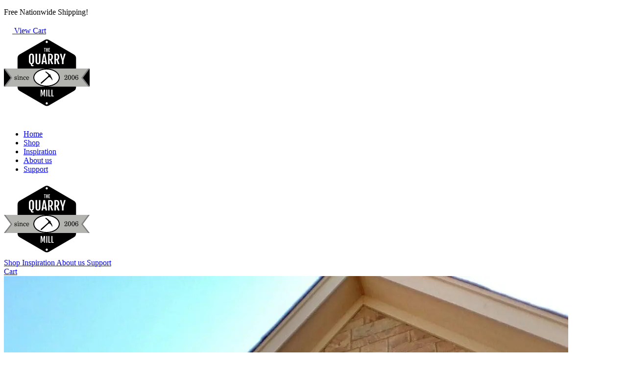

--- FILE ---
content_type: text/html; charset=UTF-8
request_url: https://quarrymill.com/inspiration/brentwood-dimensional-real-thin-stone-veneer-front-entrance/
body_size: 11757
content:
<!DOCTYPE html>
<html
  
  	lang="en-US" dir="ltr"
	>
<head>
	<meta charset="UTF-8">
	<meta name="viewport"
	      content="width=device-width, initial-scale=1">
	<link rel="profile" href="https://gmpg.org/xfn/11">
	<link rel="pingback"
	      href="https://quarrymill.com/xmlrpc.php">
	<meta name="google-site-verification"
	      content="bQlRn6yYew2iFs4HxrBzdhzZBuQ8TPMbD8_SEiyeKAo"/>

	<link rel="apple-touch-icon" sizes="180x180" href="/apple-touch-icon.png">
<link rel="icon" type="image/png" sizes="32x32" href="/favicon-32x32.png">
<link rel="icon" type="image/png" sizes="16x16" href="/favicon-16x16.png">
<link rel="manifest" href="/site.webmanifest">
<link rel="mask-icon" href="/safari-pinned-tab.svg" color="#000000">
<link rel="icon" href="/safari-pinned-tab.svg" type="image/svg+xml">
<meta name="msapplication-TileColor" content="#464646">
<meta name="theme-color" content="#ffffff">

	<script>

  // Mobile navigation
  document.addEventListener('DOMContentLoaded', function() {
    const navButton = document.getElementById('nav-button');
    const navPopup = document.getElementById('nav-popup');
    // Open
    navButton.addEventListener('click', function(event) {
      event.stopPropagation();
      navPopup.classList.toggle('hidden');
    });
    // Close
    document.addEventListener('click', function(event) {
      if (!navPopup.contains(event.target) && !navButton.contains(event.target)) {
        navPopup.classList.add('hidden');
      }
    });
  });
  </script>
	<meta name='robots' content='index, follow, max-image-preview:large, max-snippet:-1, max-video-preview:-1' />
<script>window._wca = window._wca || [];</script>

	<!-- This site is optimized with the Yoast SEO Premium plugin v22.9 (Yoast SEO v26.7) - https://yoast.com/wordpress/plugins/seo/ -->
	<title>Brentwood Dimensional Real Thin Stone Veneer Front Entrance | Quarry Mill</title>
	<meta name="description" content="Front entrance showcasing the Quarry Mill&#039;s Brentwood Dimensional natural stone veneer. Brentwood Dimensional is a sawn height version of our standard Brentwood real stone veneer." />
	<link rel="canonical" href="https://quarrymill.com/inspiration/brentwood-dimensional-real-thin-stone-veneer-front-entrance/" />
	<meta property="og:locale" content="en_US" />
	<meta property="og:type" content="article" />
	<meta property="og:title" content="Brentwood Dimensional Real Thin Stone Veneer Front Entrance | Quarry Mill" />
	<meta property="og:description" content="Front entrance showcasing the Quarry Mill&#039;s Brentwood Dimensional natural stone veneer. Brentwood Dimensional is a sawn height version of our standard Brentwood real stone veneer." />
	<meta property="og:url" content="https://quarrymill.com/inspiration/brentwood-dimensional-real-thin-stone-veneer-front-entrance/" />
	<meta property="og:site_name" content="Natural Thin Stone Veneer | Quarry Mill" />
	<meta property="article:publisher" content="https://www.facebook.com/naturalstoneveneers/" />
	<meta property="article:modified_time" content="2023-12-11T21:57:34+00:00" />
	<meta name="twitter:card" content="summary_large_image" />
	<meta name="twitter:site" content="@quarrymillstone" />
	<script type="application/ld+json" class="yoast-schema-graph">{"@context":"https://schema.org","@graph":[{"@type":"WebPage","@id":"https://quarrymill.com/inspiration/brentwood-dimensional-real-thin-stone-veneer-front-entrance/","url":"https://quarrymill.com/inspiration/brentwood-dimensional-real-thin-stone-veneer-front-entrance/","name":"Brentwood Dimensional Real Thin Stone Veneer Front Entrance | Quarry Mill","isPartOf":{"@id":"https://quarrymill.com/#website"},"datePublished":"2021-09-02T00:00:00+00:00","dateModified":"2023-12-11T21:57:34+00:00","description":"Front entrance showcasing the Quarry Mill's Brentwood Dimensional natural stone veneer. Brentwood Dimensional is a sawn height version of our standard Brentwood real stone veneer.","inLanguage":"en-US","potentialAction":[{"@type":"ReadAction","target":["https://quarrymill.com/inspiration/brentwood-dimensional-real-thin-stone-veneer-front-entrance/"]}]},{"@type":"WebSite","@id":"https://quarrymill.com/#website","url":"https://quarrymill.com/","name":"Natural Thin Stone Veneer | Quarry Mill","description":"Natural Thin Stone Veneer","publisher":{"@id":"https://quarrymill.com/#organization"},"potentialAction":[{"@type":"SearchAction","target":{"@type":"EntryPoint","urlTemplate":"https://quarrymill.com/?s={search_term_string}"},"query-input":{"@type":"PropertyValueSpecification","valueRequired":true,"valueName":"search_term_string"}}],"inLanguage":"en-US"},{"@type":"Organization","@id":"https://quarrymill.com/#organization","name":"Quarrymill","alternateName":"Thin Stone Veneer","url":"https://quarrymill.com/","logo":{"@type":"ImageObject","inLanguage":"en-US","@id":"https://quarrymill.com/#/schema/logo/image/","url":"https://quarrymill.com/wp-content/uploads/2018/07/QuarryMillLogoFinal-1.png","contentUrl":"https://quarrymill.com/wp-content/uploads/2018/07/QuarryMillLogoFinal-1.png","width":792,"height":612,"caption":"Quarrymill"},"image":{"@id":"https://quarrymill.com/#/schema/logo/image/"},"sameAs":["https://www.facebook.com/naturalstoneveneers/","https://x.com/quarrymillstone","https://www.pinterest.com/naturalthinstoneveneer/","https://www.youtube.com/channel/UC10g6peHWxNTiExuqb3v_tw","https://www.houzz.com/pro/naturalstoneveneer/natural-stone-veneer-quarry-mill","https://www.linkedin.com/company/quarrymill"]}]}</script>
	<!-- / Yoast SEO Premium plugin. -->


<link rel='dns-prefetch' href='//stats.wp.com' />
<link rel='dns-prefetch' href='//capi-automation.s3.us-east-2.amazonaws.com' />
<link rel="alternate" title="oEmbed (JSON)" type="application/json+oembed" href="https://quarrymill.com/wp-json/oembed/1.0/embed?url=https%3A%2F%2Fquarrymill.com%2Finspiration%2Fbrentwood-dimensional-real-thin-stone-veneer-front-entrance%2F" />
<link rel="alternate" title="oEmbed (XML)" type="text/xml+oembed" href="https://quarrymill.com/wp-json/oembed/1.0/embed?url=https%3A%2F%2Fquarrymill.com%2Finspiration%2Fbrentwood-dimensional-real-thin-stone-veneer-front-entrance%2F&#038;format=xml" />
<link rel='stylesheet' id='cfw-blocks-styles-css' href='https://quarrymill.com/wp-content/uploads/cache/3cde51cd21a2f8416ab536289f2890cb.css' type='text/css' media='all' />
<link rel='stylesheet' id='woocommerce-layout-css' href='https://quarrymill.com/wp-content/uploads/cache/c52c1d6b1643a65b51bcc0b0fc692f47.css' type='text/css' media='all' />
<style id='woocommerce-layout-inline-css' type='text/css'>

	.infinite-scroll .woocommerce-pagination {
		display: none;
	}
/*# sourceURL=woocommerce-layout-inline-css */
</style>
<link rel='stylesheet' id='woocommerce-smallscreen-css' href='https://quarrymill.com/wp-content/uploads/cache/31a10981dc5504728a87a1da77992005.css' type='text/css' media='only screen and (max-width: 768px)' />
<link rel='stylesheet' id='woocommerce-general-css' href='https://quarrymill.com/wp-content/uploads/cache/7b3f01f7b9b73e4edf582fce2657ee54.css' type='text/css' media='all' />
<link rel='stylesheet' id='wphb-1-css' href='https://quarrymill.com/wp-content/uploads/cache/091e26a90cf420ee5ce6db8e1f3a4951.css' type='text/css' media='all' />
<script type="text/template" id="tmpl-variation-template">
	<div class="woocommerce-variation-description">{{{ data.variation.variation_description }}}</div>
	<div class="woocommerce-variation-price">{{{ data.variation.price_html }}}</div>
	<div class="woocommerce-variation-availability">{{{ data.variation.availability_html }}}</div>
</script>
<script type="text/template" id="tmpl-unavailable-variation-template">
	<p role="alert">Sorry, this product is unavailable. Please choose a different combination.</p>
</script>
<script type="text/javascript" src="https://quarrymill.com/wp-includes/js/jquery/jquery.min.js" id="jquery-core-js"></script>
<script type="text/javascript" src="https://quarrymill.com/wp-includes/js/jquery/jquery-migrate.min.js" id="jquery-migrate-js"></script>
<script type="text/javascript" id="wphb-2-js-extra">
/* <![CDATA[ */
var woocommerce_params = {"ajax_url":"/wp-admin/admin-ajax.php","wc_ajax_url":"/?wc-ajax=%%endpoint%%","i18n_password_show":"Show password","i18n_password_hide":"Hide password"};;;var wc_add_to_cart_params = {"ajax_url":"/wp-admin/admin-ajax.php","wc_ajax_url":"/?wc-ajax=%%endpoint%%","i18n_view_cart":"View cart","cart_url":"","is_cart":"","cart_redirect_after_add":"no"};
//# sourceURL=wphb-2-js-extra
/* ]]> */
</script>
<script type="text/javascript" src="https://quarrymill.com/wp-content/uploads/cache/62abe2d939c2b1382d2edf7121a66533.js" id="wphb-2-js"></script>
<script type="text/javascript" id="wphb-3-js-extra">
/* <![CDATA[ */
var _wpUtilSettings = {"ajax":{"url":"/wp-admin/admin-ajax.php"}};
//# sourceURL=wphb-3-js-extra
/* ]]> */
</script>
<script type="text/javascript" src="https://quarrymill.com/wp-content/uploads/cache/9062686c3f0092b4a5037dd32599307e.js" id="wphb-3-js"></script>
<script type="text/javascript" id="wc-add-to-cart-variation-js-extra">
/* <![CDATA[ */
var wc_add_to_cart_variation_params = {"wc_ajax_url":"/?wc-ajax=%%endpoint%%","i18n_no_matching_variations_text":"Sorry, no products matched your selection. Please choose a different combination.","i18n_make_a_selection_text":"Please select some product options before adding this product to your cart.","i18n_unavailable_text":"Sorry, this product is unavailable. Please choose a different combination.","i18n_reset_alert_text":"Your selection has been reset. Please select some product options before adding this product to your cart."};
//# sourceURL=wc-add-to-cart-variation-js-extra
/* ]]> */
</script>
<script type="text/javascript" src="https://quarrymill.com/wp-content/plugins/woocommerce/assets/js/frontend/add-to-cart-variation.min.js" id="wc-add-to-cart-variation-js" defer="defer" data-wp-strategy="defer"></script>
<link rel="https://api.w.org/" href="https://quarrymill.com/wp-json/" /><link rel="alternate" title="JSON" type="application/json" href="https://quarrymill.com/wp-json/wp/v2/inspiration/27070" /><link rel="EditURI" type="application/rsd+xml" title="RSD" href="https://quarrymill.com/xmlrpc.php?rsd" />
<meta name="generator" content="WordPress 6.9" />
<meta name="generator" content="WooCommerce 10.4.3" />
<link rel='shortlink' href='https://quarrymill.com/?p=27070' />
<meta name="generator" content="performance-lab 4.0.1; plugins: ">
	<style>img#wpstats{display:none}</style>
				<style>
			.dgwt-wcas-ico-magnifier,.dgwt-wcas-ico-magnifier-handler{max-width:20px}.dgwt-wcas-search-wrapp .dgwt-wcas-sf-wrapp .dgwt-wcas-search-submit::before{border-color:transparent #b3b3af}.dgwt-wcas-search-wrapp .dgwt-wcas-sf-wrapp .dgwt-wcas-search-submit:hover::before,.dgwt-wcas-search-wrapp .dgwt-wcas-sf-wrapp .dgwt-wcas-search-submit:focus::before{border-right-color:#b3b3af}.dgwt-wcas-search-wrapp .dgwt-wcas-sf-wrapp .dgwt-wcas-search-submit,.dgwt-wcas-om-bar .dgwt-wcas-om-return{background-color:#b3b3af;color:#1c1815}.dgwt-wcas-search-wrapp .dgwt-wcas-ico-magnifier,.dgwt-wcas-search-wrapp .dgwt-wcas-sf-wrapp .dgwt-wcas-search-submit svg path,.dgwt-wcas-om-bar .dgwt-wcas-om-return svg path{fill:#1c1815}		</style>
		<link rel="preload" href="https://fonts.googleapis.com/css2?family=Open+Sans:wght@300;400;500;600;700;800&display=swap" as="style" onload="this.onload=null;this.rel='stylesheet'"><noscript><link rel="stylesheet" href="https://fonts.googleapis.com/css2?family=Open+Sans:wght@300;400;500;600;700;800&display=swap"></noscript>	<noscript><style>.woocommerce-product-gallery{ opacity: 1 !important; }</style></noscript>
				<script  type="text/javascript">
				!function(f,b,e,v,n,t,s){if(f.fbq)return;n=f.fbq=function(){n.callMethod?
					n.callMethod.apply(n,arguments):n.queue.push(arguments)};if(!f._fbq)f._fbq=n;
					n.push=n;n.loaded=!0;n.version='2.0';n.queue=[];t=b.createElement(e);t.async=!0;
					t.src=v;s=b.getElementsByTagName(e)[0];s.parentNode.insertBefore(t,s)}(window,
					document,'script','https://connect.facebook.net/en_US/fbevents.js');
			</script>
			<!-- WooCommerce Facebook Integration Begin -->
			<script  type="text/javascript">

				fbq('init', '377718149534334', {}, {
    "agent": "woocommerce_2-10.4.3-3.5.15"
});

				document.addEventListener( 'DOMContentLoaded', function() {
					// Insert placeholder for events injected when a product is added to the cart through AJAX.
					document.body.insertAdjacentHTML( 'beforeend', '<div class=\"wc-facebook-pixel-event-placeholder\"></div>' );
				}, false );

			</script>
			<!-- WooCommerce Facebook Integration End -->
			<link rel="icon" href="https://quarrymill.com/wp-content/smush-webp/2018/07/cropped-QuarryMillLogoFinal-32x32.png.webp" sizes="32x32" />
<link rel="icon" href="https://quarrymill.com/wp-content/smush-webp/2018/07/cropped-QuarryMillLogoFinal-192x192.png.webp" sizes="192x192" />
<link rel="apple-touch-icon" href="https://quarrymill.com/wp-content/smush-webp/2018/07/cropped-QuarryMillLogoFinal-180x180.png.webp" />
<meta name="msapplication-TileImage" content="https://quarrymill.com/wp-content/uploads/2018/07/cropped-QuarryMillLogoFinal-270x270.png" />
<meta name="generator" content="XforWooCommerce.com - Product Filter for WooCommerce"/>		<style type="text/css" id="wp-custom-css">
			.related.products {
  display: none!important;
}		</style>
		
<!-- Google Tag Manager -->
    <script>(function(w,d,s,l,i){w[l]=w[l]||[];w[l].push({'gtm.start':
    new Date().getTime(),event:'gtm.js'});var f=d.getElementsByTagName(s)[0],
    j=d.createElement(s),dl=l!='dataLayer'?'&l='+l:'';j.async=true;j.src=
    'https://www.googletagmanager.com/gtm.js?id='+i+dl;f.parentNode.insertBefore(j,f);
    })(window,document,'script','dataLayer','GTM-PZRZQ2G');</script>
<!-- End Google Tag Manager -->

<link rel='stylesheet' id='wc-square-cart-checkout-block-css' href='https://quarrymill.com/wp-content/uploads/cache/d87650fded781317f73e0e57f935f8b8.css' type='text/css' media='all' />
</head>
<body class="wp-singular inspiration-template-default single single-inspiration postid-27070 wp-theme-quarrymill antialiased bg-gray-100 w-full theme-quarrymill woocommerce-no-js">

  <div class="fixed h-[40px] bottom-0 left-0 right-0 !z-[50] p-3 text-xs font-bold text-center text-white bg-black md:bg-transparent lg:absolute lg:top-0 lg:bottom-auto lg:py-3 !bg-black/60">
    <p class="uppercase h-[16px]">Free Nationwide Shipping!</p>
  </div>


<div class="absolute top-0 z-40 w-full">
	<div class="bg-white fixed z-50 w-full border-b-[25px] border-black pt-6 top-0 block lg:hidden">
  <div class="absolute pl-3 top-3">
    <a href="https://quarrymill.com/shop/checkout" class="block p-3 bg-red-700 rounded-md">
      <svg width="17" height="18" viewBox="0 0 17 18" fill="none" xmlns="http://www.w3.org/2000/svg">
        <path d="M1 1H3V11H16M11 11L15 17M6 15.5C6 16.3284 5.32843 17 4.5 17C3.67157 17 3 16.3284 3 15.5C3 14.6716 3.67157 14 4.5 14C5.32843 14 6 14.6716 6 15.5ZM6 2H15V8H6V2Z" stroke="white" stroke-width="2" stroke-miterlimit="10" stroke-linecap="round" stroke-linejoin="round"/>
      </svg>
      <span class="sr-only">View Cart</span>
    </a>
  </div>
  <div class="mx-auto -mb-[57px] w-[118px]">
    <img src="https://quarrymill.com/wp-content/themes/quarrymill/resources/images/logo-quarrymill.svg"
     alt="Natural Thin Stone Veneer | Quarry Mill"
     width="175"
     height="153"
     loading="lazy"
     decoding="async"
     fetchpriority="high"
>
  </div>
  <div class="absolute top-3 right-3 cursor-pointer" id="nav-button" title="Navigation">
    <span class="block p-3 bg-red-700 rounded-md">
      <svg xmlns="http://www.w3.org/2000/svg" width="16" height="16" viewBox="0 0 16 16">
        <g stroke-width="2" fill="none" stroke="#ffffff" stroke-miterlimit="10" stroke-linecap="round" stroke-linejoin="round">
          <line x1="1.5" y1="2.5" x2="15.5" y2="2.5"></line>
          <line x1="1.5" y1="8.5" x2="15.5" y2="8.5" stroke="#ffffff"></line>
          <line x1="1.5" y1="14.5" x2="15.5" y2="14.5"></line>
        </g>
      </svg>
    </span>
  </div>
  <div class="absolute hidden font-bold text-white bg-red-700 rounded-md shadow-md right-3 top-3" id="nav-popup" style="z-index: 1000">
    <ul class="w-full text-xl">
      <li>
        <a class="flex gap-3 px-6 py-3 items-center" href="/">Home</a>
      </li>
      <li>
        <a class="flex items-center gap-2 px-6 py-3" href="/shop/">Shop</a>
      </li>
      <li>
        <a href="/inspiration/" class="flex items-center gap-3 px-6 py-3">Inspiration</a>
      </li>
      <li>
        <a href="/about/" class="flex items-center gap-3 px-6 py-3" title="About us">About us</a>
      </li>
      <li>
        <a class="flex items-center gap-3 px-6 py-3" href="/support/">Support</a>
      </li>
    </ul>
  </div>
</div>
		<!-- Secondary Header Navigation (shop/product pages) -->
	<div class="pt-5 px-4 hidden lg:block bg-black/80 absolute w-full h-[125px]">
    <div>
      <div class="mx-auto flex">
        <div style="width: 250px">
                    <a href="https://quarrymill.com"
          title="Natural Thin Stone Veneer | Quarry Mill"
            class="ml-4 md:ml-0 cursor-pointer absolute"
            style="z-index: 49">
            <img src="https://quarrymill.com/wp-content/themes/quarrymill/resources/images/logo-quarrymill-alt.svg"
  alt="Quarrymill"
  width="175"
  height="153"
  loading="lazy"
>
            </a>
        </div>

        <div class="grow flex flex-row justify-between w-full items-end h-[105px]">
          <div class="text-white flex gap-4 items-end">
            <a href="/shop/"
            class="py-2 hover:py-3 px-6 xl:px-7 font-bold text-white cursor-pointer hover:bg-black/60 rounded-t-md transition-all    hover:!bg-black/60 hover:!text-white">
              Shop
            </a>
            <a href="/inspiration/"
            class="py-2 hover:py-3 px-6 xl:px-7 font-bold text-white cursor-pointer hover:bg-black/60 rounded-t-md transition-all  !bg-black/60 !text-white py-3">
              Inspiration
            </a>
            <a href="/about/"
            class="py-2 hover:py-3 px-6 xl:px-7 font-bold text-white cursor-pointer hover:bg-black/60 rounded-t-md transition-all  hover:!bg-white/50 !text-white hover:!text-black hover:!bg-black/60 hover:!text-white">
              About us
            </a>
            <a href="/support/"
            class="py-2 hover:py-3 px-6 xl:px-7 font-bold text-white cursor-pointer hover:bg-black/60 rounded-t-md transition-all  hover:!bg-white/50 !text-white hover:!text-black hover:!bg-black/60 hover:!text-white">
                Support
            </a>
          </div>
            <a href="/shop/checkout" class="py-2 bg-[#f3f4f690] hover:py-3 px-6 xl:px-7 font-bold text-black cursor-pointer hover:bg-white rounded-t-md transition-all">
                Cart
            </a>
        </div>
        </div>
    </div>
	</div>

	</div>

<main>

  
    <div class="pt-32 flex w-full mx-auto bg-gray-100">
      <div class="mx-auto lg:flex xl:container lg:w-full">

        <div class="flex w-full xl:w-8/12 lg:w-7/12">
          <div class="flex flex-col w-full gap-6 p-6 h-fit lg:pl-0">

            <div x-data="{
                expanded: false,
                wide: 'unsure',
                imageSizeCheck(element, wide) {
                  if (wide === 'unsure') {
                      if (element.offsetWidth > element.parentElement.offsetWidth - 30) {
                          return 'yes';
                      } else {
                          return 'no';
                      }
                  } else {
                      return wide;
                  }
                },
                imageClickedClasses(wide, expanded) {
                  if (wide !== 'yes') {
                      if (expanded) {
                          return 'w-full cursor-zoom-out';
                      } else {
                          return 'max-h-full cursor-zoom-in';
                      }
                  }
                },
              }"><img width="1152" height="2048" src="https://quarrymill.com/wp-content/uploads/2021/09/Brentwood-Dimensional-Real-Thin-Stone-Veneer-Front-Entrance-scaled.webp" class="transition-all mx-auto rounded-lg" alt="Exterior Front Entrance with Brentwood Dimensional real stone veneer" x-on:click="expanded = ! expanded" @mouseover="wide = imageSizeCheck($el, wide)" :class="expanded ? imageClickedClasses(wide, expanded) : imageClickedClasses(wide, expanded)" decoding="async" fetchpriority="high" srcset="https://quarrymill.com/wp-content/uploads/2021/09/Brentwood-Dimensional-Real-Thin-Stone-Veneer-Front-Entrance-scaled-60x107.webp 60w, https://quarrymill.com/wp-content/smush-webp/2021/09/Brentwood-Dimensional-Real-Thin-Stone-Veneer-Front-Entrance-scaled-64x114.jpg.webp 64w, https://quarrymill.com/wp-content/smush-webp/2021/09/Brentwood-Dimensional-Real-Thin-Stone-Veneer-Front-Entrance-scaled-212x377.jpg.webp 212w, https://quarrymill.com/wp-content/smush-webp/2021/09/Brentwood-Dimensional-Real-Thin-Stone-Veneer-Front-Entrance-576x1024.jpg.webp 576w, https://quarrymill.com/wp-content/smush-webp/2021/09/Brentwood-Dimensional-Real-Thin-Stone-Veneer-Front-Entrance-scaled-600x1067.jpg.webp 600w, https://quarrymill.com/wp-content/uploads/2021/09/Brentwood-Dimensional-Real-Thin-Stone-Veneer-Front-Entrance-scaled-675x1200.webp 675w, https://quarrymill.com/wp-content/uploads/2021/09/Brentwood-Dimensional-Real-Thin-Stone-Veneer-Front-Entrance-scaled-768x1365.webp 768w, https://quarrymill.com/wp-content/uploads/2021/09/Brentwood-Dimensional-Real-Thin-Stone-Veneer-Front-Entrance-scaled-864x1536.webp 864w, https://quarrymill.com/wp-content/uploads/2021/09/Brentwood-Dimensional-Real-Thin-Stone-Veneer-Front-Entrance-scaled.webp 1152w" sizes="(max-width: 1152px) 100vw, 1152px" /></div>
          </div>
        </div>

        <div class="flex flex-col w-full gap-6 p-6 pb-12 lg:pb-6 lg:px-0 xl:w-4/12 lg:w-5/12">
          
          <div class="flex flex-col w-full bg-white border border-gray-300 rounded-md shadow-sm">
            <h1 class="w-full px-3 pt-3 text-2xl font-bold">Brentwood Dimensional Real Thin Stone Veneer Front Entrance</h1>
            <div class="p-3">This outstanding front entrance showcases the Quarry Mill's Brentwood Dimensional natural stone veneer. Brentwood Dimensional is a sawn height version of our standard Brentwood real stone veneer. The sawn heights add a formal element to this natural stone veneer. Brentwood Dimensional has unique wood-like veining on individual pieces of stone.</div>
            <div class="p-3 text-sm italic text-gray-600 bg-gray-100 border-t border-gray-300 rounded-b-md">
              Approved for all applications due to the high compressive strength and low water absorption of the stone.
            </div>
          </div>
                    <div class="w-full bg-white border border-gray-300 rounded-md shadow-sm">
            <h2 class="p-3 font-bold border-b border-gray-300">Product being used</h2>
            <div class="overflow-hidden rounded-b-md">
                                  <a href="https://quarrymill.com/shop/brentwood-dimensional/"
                      class="flex overflow-hidden transition-all scale-100 border-b border-gray-300 hover:bg-gray-100 group">
      
                      <div class="relative flex w-1/3 overflow-hidden">
                        <img src="https://quarrymill.com/wp-content/smush-webp/2018/11/Brentwood-Dimensional-Natural-Thin-Stone-Veneer-600x600.jpg.webp"
                              alt="Brentwood Dimensional Natural Thin Stone Veneer"
                              class="absolute transition-all bg-gray-200 group-hover:scale-110">
                      </div>
                      <div class="w-2/3 p-3">
                        <h2 class="font-bold">
                          Brentwood Dimensional Natural Thin Stone Veneer
                        </h2>
                        <p class="text-sm text-gray-500 transition-all flex items-center grap-3">
                          <svg xmlns="http://www.w3.org/2000/svg" class="w-5 h-5 text-gray-400" viewBox="0 0 20 20" fill="currentColor">
                            <path fill-rule="evenodd" clip-rule="evenodd" d="M7.3055 14.707C7.11803 14.5195 7.01272 14.2652 7.01272 14C7.01272 13.7348 7.11803 13.4805 7.3055 13.293L10.5985 10L7.3055 6.707C7.20999 6.61475 7.13381 6.50441 7.0814 6.38241C7.02899 6.2604 7.00141 6.12918 7.00025 5.9964C6.9991 5.86362 7.0244 5.73194 7.07468 5.60905C7.12496 5.48615 7.19921 5.3745 7.29311 5.28061C7.387 5.18671 7.49865 5.11246 7.62155 5.06218C7.74444 5.0119 7.87612 4.9866 8.0089 4.98775C8.14168 4.9889 8.2729 5.01649 8.39491 5.0689C8.51691 5.12131 8.62725 5.19749 8.7195 5.293L12.7195 9.293C12.907 9.48053 13.0123 9.73484 13.0123 10C13.0123 10.2652 12.907 10.5195 12.7195 10.707L8.7195 14.707C8.53197 14.8945 8.27767 14.9998 8.0125 14.9998C7.74734 14.9998 7.49303 14.8945 7.3055 14.707Z" />
                          </svg>
                          View Product
                        </p>

                        <p class="w-full text-xl font-bold text-right text-green-700">$18.00 / sq. ft</p>
                      </div>
                    </a>
                
              
            </div>
          </div>
    
          <div class="w-full">
  <a href="https://quarrymill.com/support/rebate"
    title="Rebate Program"
    class="flex items-center w-full gap-3 py-3 pl-3 pr-6 mx-auto font-bold transition-all bg-white border border-gray-300 rounded-md shadow-sm hover:bg-red-700 hover:border-red-700 hover:text-white group">
    <div class="relative">
      <svg xmlns="http://www.w3.org/2000/svg" fill="none" viewBox="0 0 24 24" stroke-width="1.5" stroke="currentColor" class="stroke-gray-900 transition-transform group-hover:stroke-white group-hover:rotate-[90deg] delay-150 group-hover:scale-105 duration-500 w-16">
        <path stroke-linecap="round" stroke-linejoin="round" d="M9.568 3H5.25A2.25 2.25 0 0 0 3 5.25v4.318c0 .597.237 1.17.659 1.591l9.581 9.581c.699.699 1.78.872 2.607.33a18.095 18.095 0 0 0 5.223-5.223c.542-.827.369-1.908-.33-2.607L11.16 3.66A2.25 2.25 0 0 0 9.568 3Z" />
        <path stroke-linecap="round" stroke-linejoin="round" d="M6 6h.008v.008H6V6Z" />
      </svg>
    </div>
    <div>
      <span class="block">Learn about our rebate program</span>
      <span class="block font-normal text-small">Quarry Mill offers a 10% rebate on participating orders.</span>
    </div>
  </a>
</div>    
          <div class="bg-white border border-gray-300 rounded-md shadow-sm">
	<h2 class="p-3 font-bold border-b border-gray-300">Share this on Socialmedia</h2>
	<ul class="overflow-hidden text-sm rounded-b-md">
		<li class="">
			<a href="https://twitter.com/intent/tweet?url=https://quarrymill.com/inspiration/brentwood-dimensional-real-thin-stone-veneer-front-entrance/&text="
					class="flex items-center transition-all hover:pl-6 bg-white hover:bg-[#1E9BF0] hover:text-white px-3 py-2 text-black border-b border-gray-3- hover:border-[#1E9BF0]">
				<svg width="16"
							height="14"
							viewBox="0 0 16 14"
							fill="none"
							xmlns="http://www.w3.org/2000/svg">
					<path d="M16 2.03799C15.4113 2.29932 14.7787 2.47532 14.1147 2.55466C14.7927 2.14866 15.3133 1.50532 15.558 0.738657C14.924 1.11466 14.2213 1.38799 13.4733 1.53532C12.8753 0.897324 12.0213 0.498657 11.0773 0.498657C8.958 0.498657 7.40067 2.47599 7.87933 4.52866C5.152 4.39199 2.73333 3.08532 1.114 1.09932C0.254 2.57466 0.668 4.50466 2.12933 5.48199C1.592 5.46466 1.08533 5.31733 0.643333 5.07132C0.607333 6.59199 1.69733 8.01466 3.276 8.33133C2.814 8.45666 2.308 8.48599 1.79333 8.38733C2.21067 9.69133 3.42267 10.64 4.86 10.6667C3.48 11.7487 1.74133 12.232 0 12.0267C1.45267 12.958 3.17867 13.5013 5.032 13.5013C11.1267 13.5013 14.57 8.35399 14.362 3.73732C15.0033 3.27399 15.56 2.69599 16 2.03799Z"
								fill="currentColor"/>
				</svg>
				<span class="ml-2 text-sm">Twitter</span>
			</a>
		</li>
		<li>
		<li class="">
			<a href="https://www.facebook.com/sharer/sharer.php?u=https://quarrymill.com/inspiration/brentwood-dimensional-real-thin-stone-veneer-front-entrance/"
					target="_blank"
					class="flex items-center transition-all hover:pl-6 bg-white hover:bg-[#4967AA] hover:text-white px-3 py-2 text-black border-b border-gray-300 hover:border-[#4967AA]">
				<svg width="16"
							height="16"
							viewBox="0 0 16 16"
							fill="none"
							xmlns="http://www.w3.org/2000/svg">
					<path d="M15.1167 0H0.883333C0.395333 0 0 0.395333 0 0.883333V15.1173C0 15.6047 0.395333 16 0.883333 16H8.54667V9.804H6.46133V7.38933H8.54667V5.60867C8.54667 3.542 9.80867 2.41667 11.6527 2.41667C12.536 2.41667 13.2947 2.48267 13.516 2.512V4.672L12.2373 4.67267C11.2347 4.67267 11.0407 5.14933 11.0407 5.848V7.39H13.432L13.1207 9.80467H11.0407V16H15.118C15.6047 16 16 15.6047 16 15.1167V0.883333C16 0.395333 15.6047 0 15.1167 0V0Z"
								fill="currentColor"/>
				</svg>
				<span class="ml-2 text-sm">Facebook</span>
			</a>
		</li>
		<li class="">
			<a href="https://pinterest.com/pin/create/button/?url=https://quarrymill.com/inspiration/brentwood-dimensional-real-thin-stone-veneer-front-entrance/&media=#&description=" class="flex items-center transition-all hover:pl-6 bg-white hover:bg-[#B7081B] hover:text-white p-3 text-black border-b border-gray-300 hover:border-[#B7081B]">
				<svg width="16"
							height="16"
							xmlns="http://www.w3.org/2000/svg"
							viewBox="0 0 144 144"
							enable-background="new 0 0 144 144">
					<path fill="currentColor"
								d="M71.9,5.4C35.1,5.4,5.3,35.2,5.3,72c0,28.2,17.5,52.3,42.3,62c-0.6-5.3-1.1-13.3,0.2-19.1    c1.2-5.2,7.8-33.1,7.8-33.1s-2-4-2-9.9c0-9.3,5.4-16.2,12-16.2c5.7,0,8.4,4.3,8.4,9.4c0,5.7-3.6,14.3-5.5,22.2    c-1.6,6.6,3.3,12,9.9,12c11.8,0,20.9-12.5,20.9-30.5c0-15.9-11.5-27.1-27.8-27.1c-18.9,0-30.1,14.2-30.1,28.9    c0,5.7,2.2,11.9,5,15.2c0.5,0.7,0.6,1.2,0.5,1.9c-0.5,2.1-1.6,6.6-1.8,7.5c-0.3,1.2-1,1.5-2.2,0.9c-8.3-3.9-13.5-16-13.5-25.8    c0-21,15.3-40.3,44-40.3c23.1,0,41,16.5,41,38.4c0,22.9-14.5,41.4-34.5,41.4c-6.7,0-13.1-3.5-15.3-7.6c0,0-3.3,12.7-4.1,15.8    c-1.5,5.8-5.6,13-8.3,17.5c6.2,1.9,12.8,3,19.7,3c36.8,0,66.6-29.8,66.6-66.6C138.5,35.2,108.7,5.4,71.9,5.4z"/>
				</svg>
				<span class="ml-2 text-sm">Pinterest</span>
			</a>
		</li>
		<li class="">

			<script>
				function copyToClipboard(elementId) {
						var textElement = document.getElementById(elementId);
						var text = textElement.textContent;
						
						var input = document.createElement("input");
						input.setAttribute("value", text);
						document.body.appendChild(input);
						
						input.select();
						document.execCommand("copy");
						
						document.body.removeChild(input);
						
						// Change button text to "Link copied!"
						var button = document.getElementById("copy_button");
						button.innerHTML = '<svg xmlns="http://www.w3.org/2000/svg" width="16" height="16" viewBox="0 0 24 24"><title>link</title><g stroke-linecap="round" stroke-linejoin="round" stroke-width="2" fill="none" stroke="currentColor"><path d="M13.4,10.6 L13.4,10.6c2,2,2,5.1,0,7.1l-2.8,2.8c-2,2-5.1,2-7.1,0l0,0c-2-2-2-5.1,0-7.1L6,11" stroke="currentColor"></path><path d="M10.6,13.4L10.6,13.4 c-2-2-2-5.1,0-7.1l2.8-2.8c2-2,5.1-2,7.1,0l0,0c2,2,2,5.1,0,7.1L18,13"></path></g></svg><span class="ml-2 text-sm">Link copied!</span>';
				}
			</script>

			<button onclick="copyToClipboard('text_element')"
							id="copy_button"
							class="flex w-full items-center transition-all hover:pl-6 bg-white hover:bg-[#FF6600] hover:text-white p-3  text-black focus:bg-[#B1541B] focus:scale-100">
					<svg xmlns="http://www.w3.org/2000/svg"
							width="16"
							height="16"
							viewBox="0 0 24 24">
							<title>link</title>
							<g stroke-linecap="round"
								stroke-linejoin="round"
								stroke-width="2"
								fill="none"
								stroke="currentColor">
									<path d="M13.4,10.6 L13.4,10.6c2,2,2,5.1,0,7.1l-2.8,2.8c-2,2-5.1,2-7.1,0l0,0c-2-2-2-5.1,0-7.1L6,11"
												stroke="currentColor"></path>
									<path d="M10.6,13.4L10.6,13.4 c-2-2-2-5.1,0-7.1l2.8-2.8c2-2,5.1-2,7.1,0l0,0c2,2,2,5.1,0,7.1L18,13"></path>
							</g>
					</svg>
					<span class="ml-2 text-sm">Copy link</span>
					<span id="text_element" style="display: none;">https://quarrymill.com/inspiration/brentwood-dimensional-real-thin-stone-veneer-front-entrance/</span>
			</button>

		</li>
	</ul>
</div>
    
          <div class="bg-white border-b border-gray-300 rounded-md shadow-sm">
            <h2 class="p-3 font-bold border border-b-0 border-gray-300 rounded-t-md">Tags</h2>
            <ul class="grid grid-cols-2 overflow-hidden text-sm bg-gray-300 border-r rounded-b-md">
                                            <li class="border border-b-0 border-r-0 border-gray-300">
                  <a href="https://quarrymill.com/inspiration?ins_application=exterior"
                    class="block py-2 pl-3 transition-all bg-white hover:bg-gray-100 hover:pl-6">
                    Exterior                  </a>
                </li>
                                            <li class="border border-b-0 border-r-0 border-gray-300">
                  <a href="https://quarrymill.com/inspiration?ins_style=dimensional"
                    class="block py-2 pl-3 transition-all bg-white hover:bg-gray-100 hover:pl-6">
                    Dimensional                  </a>
                </li>
                                            <li class="border border-b-0 border-r-0 border-gray-300">
                  <a href="https://quarrymill.com/inspiration?ins_color=earthy-browns"
                    class="block py-2 pl-3 transition-all bg-white hover:bg-gray-100 hover:pl-6">
                    Earthy Browns                  </a>
                </li>
                                            <li class="border border-b-0 border-r-0 border-gray-300">
                  <a href="https://quarrymill.com/inspiration?ins_finish=natural"
                    class="block py-2 pl-3 transition-all bg-white hover:bg-gray-100 hover:pl-6">
                    Natural                  </a>
                </li>
                                            <li class="border border-b-0 border-r-0 border-gray-300">
                  <a href="https://quarrymill.com/inspiration?ins_type=sandstone"
                    class="block py-2 pl-3 transition-all bg-white hover:bg-gray-100 hover:pl-6">
                    Sandstone                  </a>
                </li>
                                            <li class="border border-b-0 border-r-0 border-gray-300">
                  <a href="https://quarrymill.com/inspiration?ins_tags=made-in-usa"
                    class="block py-2 pl-3 transition-all bg-white hover:bg-gray-100 hover:pl-6">
                    Made in USA                  </a>
                </li>
                              <li class="border border-b-0 border-r-0 border-gray-300">
                  <a href="https://quarrymill.com/inspiration?ins_tags=splitface"
                    class="block py-2 pl-3 transition-all bg-white hover:bg-gray-100 hover:pl-6">
                    Splitface                  </a>
                </li>
                          </ul>
          </div>
        </div>
        
      </div>

  </div>
  
  <footer id="colophon"
        role="contentinfo"
        class="relative bottom-0 right-0 left-0 z-30 mt-12 text-white bg-black">
        <div class="w-full px-3 py-12 mx-auto max-w-content md:flex md:px-0">
      <div class="w-full text-left md:w-4/12">
        <h3 class="mb-3 font-bold text-gray-300">Navigation</h3>
        <ul>
          <li class="text-sm">
            <a class="block py-3"
              href="https://quarrymill.com">Home</a></li>
          <li class="text-sm">
            <a class="block py-3"
              href="https://quarrymill.com/shop">Shop</a></li>
          <li class="text-sm">
            <a class="block py-3"
              href="https://quarrymill.com/inspiration">Inspiration</a></li>
          <li class="text-sm">
            <a class="block py-3"
              href="https://quarrymill.com/support">Support</a></li>
        </ul>
      </div>
      <div class="w-full text-left md:w-4/12">
        <h3 class="mt-12 mb-3 font-bold text-gray-300 md:mt-0">Information</h3>
        <ul>
          <li class="text-sm">
            <a class="block py-3"
              href="https://quarrymill.com/about/portfolio">Portfolio</a></li>
          <li class="text-sm">
            <a class="block py-3"
              href="https://quarrymill.com/about/history">History</a></li>
          <li class="text-sm">
            <a class="block py-3"
              href="https://quarrymill.com/about/process">Our Process</a></li>
          <li class="text-sm">
            <a class="block py-3"
              href="https://quarrymill.com/about/sustainability">Sustainability</a></li>
        </ul>
      </div>
      <div class="w-full text-left md:w-4/12">
        <h3 class="mt-12 mb-3 font-bold text-gray-300 md:mt-0">Social Media</h3>
        <ul class="flex">
          <li class="w-1/5 max-w-[64px] text-sm">
            <a href="https://www.facebook.com/naturalstoneveneers"
              target="_blank"
              class="flex items-center m-2 transition-all bg-white rounded-md aspect-square hover:scale-110 hover:bg-red-500">
              <svg width="48px"
                  height="48px">
                <use href="/wp-content/themes/quarrymill/resources/images/icons-social-media.svg#sm-icon-facebook">
                </use>
              </svg>
              <span class="sr-only">Facebook</span></a></li>
          <li class="w-1/5 max-w-[64px] text-sm">
            <a href="https://twitter.com/quarrymillstone"
              target="_blank"
              class="flex items-center m-2 transition-all bg-white rounded-md aspect-square hover:scale-110 hover:bg-red-500">
              <svg width="48px"
                  height="48px">
                <use href="/wp-content/themes/quarrymill/resources/images/icons-social-media.svg#sm-icon-x">
                </use>
              </svg>
              <span class="sr-only">X</span></a></li>
          <li class="w-1/5 max-w-[64px] text-sm">
            <a href="https://www.linkedin.com/company/quarrymill"
              target="_blank"
              class="flex items-center m-2 transition-all bg-white rounded-md aspect-square hover:scale-110 hover:bg-red-500">
              <svg width="48px"
                  height="48px">
                <use href="/wp-content/themes/quarrymill/resources/images/icons-social-media.svg#sm-icon-linkedin">
                </use>
              </svg>
              <span class="sr-only">LinkedIn</span></a></li>
          <li class="w-1/5 max-w-[64px] text-sm">
            <a href="https://www.pinterest.com/naturalthinstoneveneer"
              target="_blank"
              class="flex items-center m-2 transition-all bg-white rounded-md aspect-square hover:scale-110 hover:bg-red-500">
              <svg width="48px"
                  height="48px">
                <use href="/wp-content/themes/quarrymill/resources/images/icons-social-media.svg#sm-icon-pinterest">
                </use>
              </svg>
              <span class="sr-only">Pinterest</span></a></li>
          <li class="w-1/5 max-w-[64px] text-sm">
            <a href="https://www.youtube.com/channel/UC10g6peHWxNTiExuqb3v_tw"
              target="_blank"
              class="flex items-center m-2 transition-all bg-white rounded-md aspect-square hover:scale-110 hover:bg-red-500">
              <svg width="48px"
                  height="48px">
                <use href="/wp-content/themes/quarrymill/resources/images/icons-social-media.svg#sm-icon-youtube">
                </use>
              </svg>
              <span class="sr-only">YouTube</span></a></li>
        </ul>
        <ul>
          <li class="text-sm">
            <a href="https://www.houzz.com/pro/naturalstoneveneer/natural-stone-veneer-quarry-mill"
              class="flex items-center m-2 transition-all bg-white rounded-md w-fit hover:scale-110 hover:bg-red-500">
              <svg width="92px"
                  height="32px">
                <use href="/wp-content/themes/quarrymill/resources/images/icons-social-media.svg#sm-icon-houzz">
                </use>
              </svg>
              <span class="sr-only">Houzz</span>
            </a>
          </li>
        </ul>
      </div>
    </div>
    <div class="w-full py-3 text-xs text-center bg-gray-900">
      &copy; 2026 - Natural Thin Stone Veneer | Quarry Mill    </div>
  </footer>

  <script type="speculationrules">
{"prefetch":[{"source":"document","where":{"and":[{"href_matches":"/*"},{"not":{"href_matches":["/wp-*.php","/wp-admin/*","/wp-content/uploads/*","/wp-content/*","/wp-content/plugins/*","/wp-content/themes/quarrymill/*","/*\\?(.+)"]}},{"not":{"selector_matches":"a[rel~=\"nofollow\"]"}},{"not":{"selector_matches":".no-prefetch, .no-prefetch a"}}]},"eagerness":"conservative"}]}
</script>
			<!-- Facebook Pixel Code -->
			<noscript>
				<img
					height="1"
					width="1"
					style="display:none"
					alt="fbpx"
					src="https://www.facebook.com/tr?id=377718149534334&ev=PageView&noscript=1"
				/>
			</noscript>
			<!-- End Facebook Pixel Code -->
			<!-- Pinterest Pixel Base Code -->
<script type="text/javascript">
  !function(e){if(!window.pintrk){window.pintrk=function(){window.pintrk.queue.push(Array.prototype.slice.call(arguments))};var n=window.pintrk;n.queue=[],n.version="3.0";var t=document.createElement("script");t.async=!0,t.src=e;var r=document.getElementsByTagName("script")[0];r.parentNode.insertBefore(t,r)}}("https://s.pinimg.com/ct/core.js");

  pintrk('load', '', { np: "woocommerce" } );
  pintrk('page');
</script>
<!-- End Pinterest Pixel Base Code -->
<script id="pinterest-tag-placeholder"></script>	<script type='text/javascript'>
		(function () {
			var c = document.body.className;
			c = c.replace(/woocommerce-no-js/, 'woocommerce-js');
			document.body.className = c;
		})();
	</script>
	<script type="text/javascript" id="wphb-4-js-extra">
/* <![CDATA[ */
var wc_avatax_frontend = {"ajax_url":"https://quarrymill.com/wp-admin/admin-ajax.php","address_validation_nonce":"d0e7590c32","address_validation_countries":"","is_checkout":"","i18n":{"address_validated":"Address validated."},"tax_based_on":"shipping","collect_vat_id_enabled":"","user_id":"0","myaccount_url":"https://quarrymill.com/inspiration/brentwood-dimensional-real-thin-stone-veneer-front-entrance","checkout_url":"https://quarrymill.com/shop/checkout","cart_contains_only_virtual_zero":""};
//# sourceURL=wphb-4-js-extra
/* ]]> */
</script>
<script type="text/javascript" src="https://quarrymill.com/wp-content/uploads/cache/12312d06d07e8c70a9382c495fb686c4.js" id="wphb-4-js"></script>
<script type="text/javascript" src="https://quarrymill.com/wp-includes/js/dist/vendor/wp-polyfill.min.js" id="wp-polyfill-js"></script>
<script type="text/javascript" src="https://quarrymill.com/wp-content/plugins/jetpack/jetpack_vendor/automattic/woocommerce-analytics/build/woocommerce-analytics-client.js?minify=false&amp;ver=75adc3c1e2933e2c8c6a" id="woocommerce-analytics-client-js" defer="defer" data-wp-strategy="defer"></script>
<script type="text/javascript" id="wphb-5-js-before">
/* <![CDATA[ */
_stq = window._stq || [];
_stq.push([ "view", {"v":"ext","blog":"221608513","post":"27070","tz":"0","srv":"quarrymill.com","j":"1:15.4"} ]);
_stq.push([ "clickTrackerInit", "221608513", "27070" ]);
//# sourceURL=wphb-5-js-before
/* ]]> */
</script>
<script type="text/javascript" src="https://quarrymill.com/wp-content/uploads/cache/352a2bc01f2a8f6adbf675942cd652a0.js" id="wphb-5-js" data-wp-strategy="defer"></script>
<script type="text/javascript" id="wphb-5-js-after">
/* <![CDATA[ */
if (typeof clientParamBuilder !== "undefined") {
					clientParamBuilder.processAndCollectAllParams(window.location.href);
				}
//# sourceURL=wphb-5-js-after
/* ]]> */
</script>
<!-- WooCommerce JavaScript -->
<script type="text/javascript">
jQuery(function($) { 
/* WooCommerce Facebook Integration Event Tracking */
fbq('set', 'agent', 'woocommerce_2-10.4.3-3.5.15', '377718149534334');
fbq('track', 'PageView', {
    "source": "woocommerce_2",
    "version": "10.4.3",
    "pluginVersion": "3.5.15",
    "user_data": {}
}, {
    "eventID": "8ad3ea83-87d2-44f0-90d7-26fd09a0cc48"
});
 });
</script>
		<script type="text/javascript">
			(function() {
				window.wcAnalytics = window.wcAnalytics || {};
				const wcAnalytics = window.wcAnalytics;

				// Set the assets URL for webpack to find the split assets.
				wcAnalytics.assets_url = 'https://quarrymill.com/wp-content/plugins/jetpack/jetpack_vendor/automattic/woocommerce-analytics/src/../build/';

				// Set the REST API tracking endpoint URL.
				wcAnalytics.trackEndpoint = 'https://quarrymill.com/wp-json/woocommerce-analytics/v1/track';

				// Set common properties for all events.
				wcAnalytics.commonProps = {"blog_id":221608513,"store_id":"b9e517e7-73e9-41f8-a0c1-c9f0e6648512","ui":null,"url":"https://quarrymill.com","woo_version":"10.4.3","wp_version":"6.9","store_admin":0,"device":"desktop","store_currency":"USD","timezone":"+00:00","is_guest":1};

				// Set the event queue.
				wcAnalytics.eventQueue = [];

				// Features.
				wcAnalytics.features = {
					ch: false,
					sessionTracking: false,
					proxy: false,
				};

				wcAnalytics.breadcrumbs = ["Brentwood Dimensional Real Thin Stone Veneer Front Entrance"];

				// Page context flags.
				wcAnalytics.pages = {
					isAccountPage: false,
					isCart: false,
				};
			})();
		</script>
		<script defer src="https://static.cloudflareinsights.com/beacon.min.js/vcd15cbe7772f49c399c6a5babf22c1241717689176015" integrity="sha512-ZpsOmlRQV6y907TI0dKBHq9Md29nnaEIPlkf84rnaERnq6zvWvPUqr2ft8M1aS28oN72PdrCzSjY4U6VaAw1EQ==" data-cf-beacon='{"version":"2024.11.0","token":"80fc09602b114340952c45f08f38433a","server_timing":{"name":{"cfCacheStatus":true,"cfEdge":true,"cfExtPri":true,"cfL4":true,"cfOrigin":true,"cfSpeedBrain":true},"location_startswith":null}}' crossorigin="anonymous"></script>
</body>
</html>


--- FILE ---
content_type: image/svg+xml
request_url: https://quarrymill.com/wp-content/themes/quarrymill/resources/images/logo-quarrymill.svg
body_size: 3475
content:
<svg viewBox="0 0 175 153" fill="none" xmlns="http://www.w3.org/2000/svg"><g clip-path="url(#a)"><path d="M83.106 9.852a9 9 0 0 1 8.99.006l50.692 29.271a9 9 0 0 1 4.499 7.794v59.065a9 9 0 0 1-4.481 7.783l-50.641 29.398a9 9 0 0 1-9.026.007l-50.83-29.407a9 9 0 0 1-4.494-7.79v-59.1a9 9 0 0 1 4.51-7.8z" fill="#000"/><path fill-rule="evenodd" clip-rule="evenodd" d="M89.655 13.724c0 .595-.235 1.165-.653 1.585a2.23 2.23 0 0 1-3.157 0 2.245 2.245 0 0 1 0-3.17 2.23 2.23 0 0 1 3.157 0c.418.42.653.99.653 1.585m0 125.491a2.25 2.25 0 0 1-.653 1.585 2.23 2.23 0 0 1-3.157 0 2.25 2.25 0 0 1 0-3.169 2.226 2.226 0 0 1 3.157 0c.418.42.653.99.653 1.584" fill="#fff"/><path fill-rule="evenodd" clip-rule="evenodd" d="M175 105H0V68h175z" fill="#000"/><path fill-rule="evenodd" clip-rule="evenodd" d="M175 105H0l14-18L0 68h175l-14 19z" fill="#B3B3AF"/><path fill-rule="evenodd" clip-rule="evenodd" d="M175 105h-3l-14-18 14-19h3l-14 19zM0 105h3.019L17 87 3.019 68H0l14 19z" fill="#7E7E7E"/><mask id="b" fill="#fff"><path fill-rule="evenodd" clip-rule="evenodd" d="M114 86.528C114 96.758 101.906 105 87 105c-14.963 0-27-8.298-27-18.472C60 76.298 72.037 68 87 68c14.906 0 27 8.298 27 18.528"/></mask><path fill-rule="evenodd" clip-rule="evenodd" d="M114 86.528C114 96.758 101.906 105 87 105c-14.963 0-27-8.298-27-18.472C60 76.298 72.037 68 87 68c14.906 0 27 8.298 27 18.528" fill="#fff"/><path d="M112 86.528c0 4.264-2.517 8.332-7.038 11.421C100.449 101.033 94.104 103 87 103v4c7.802 0 14.957-2.153 20.218-5.748 5.253-3.589 8.782-8.756 8.782-14.724zM87 103c-7.13 0-13.474-1.981-17.98-5.07C64.505 94.834 62 90.765 62 86.528h-4c0 5.938 3.514 11.105 8.758 14.701C72.012 104.832 79.168 107 87 107zM62 86.528c0-4.268 2.509-8.35 7.022-11.452C73.526 71.981 79.869 70 87 70v-4c-7.832 0-14.989 2.168-20.244 5.78C61.51 75.385 58 80.566 58 86.528zM87 70c7.101 0 13.445 1.98 17.958 5.077C109.481 78.18 112 82.263 112 86.528h4c0-5.965-3.528-11.146-8.779-14.75C101.961 68.17 94.805 66 87 66z" fill="#000" mask="url(#b)"/><path d="M123.437 90.48q.192-.3.438-.615t.615-.738q.37-.437.889-1.04.52-.6 1.244-1.476 1.299-1.559 1.299-2.994 0-.861-.451-1.326-.438-.465-1.258-.465-.329 0-.656.096-.315.096-.561.287a1.6 1.6 0 0 0-.41.438q-.15.245-.15.56 0 .096.068.164a1 1 0 0 0 .15.096 1.8 1.8 0 0 1 .547.424.84.84 0 0 1 .205.574.74.74 0 0 1-.232.56.8.8 0 0 1-.574.22.75.75 0 0 1-.411-.124 1.4 1.4 0 0 1-.314-.342 2.4 2.4 0 0 1-.205-.492 2.5 2.5 0 0 1-.068-.588q0-.547.232-1.011a2.8 2.8 0 0 1 .643-.807q.41-.342.943-.533a3.3 3.3 0 0 1 1.121-.192q.56 0 1.066.205.507.206.889.56.396.356.629.848.232.48.232 1.04a2.96 2.96 0 0 1-.437 1.53q-.424.739-1.176 1.505-.41.41-.848.834-.423.423-.834.847a16 16 0 0 0-.765.82q-.342.397-.588.766h2.666q.424 0 .725-.205.3-.219.492-.56.163-.3.273-.739.041-.205.11-.478.081-.273.164-.67h.437V91h-6.139zm7.301-4.292q0-1.04.246-1.956t.67-1.6a3.7 3.7 0 0 1 1.012-1.08 2.13 2.13 0 0 1 1.23-.396q.657 0 1.217.397.575.396.998 1.08.438.684.684 1.6t.246 1.954-.246 1.956a5.7 5.7 0 0 1-.684 1.6 3.6 3.6 0 0 1-.998 1.08 2.06 2.06 0 0 1-1.217.396q-.655 0-1.23-.397a3.7 3.7 0 0 1-1.012-1.08 6 6 0 0 1-.67-1.6 7.5 7.5 0 0 1-.246-1.954m1.395 0q0 .901.137 1.709.15.792.382 1.394.246.588.561.93.328.341.683.341t.67-.341q.328-.342.561-.93.246-.602.383-1.394.15-.807.15-1.71 0-.901-.15-1.695a6.4 6.4 0 0 0-.383-1.38q-.233-.602-.561-.944-.314-.342-.67-.342-.355 0-.683.342-.315.342-.561.943a7.6 7.6 0 0 0-.382 1.381 10 10 0 0 0-.137 1.695m6.015.001q0-1.04.247-1.956.246-.916.669-1.6a3.7 3.7 0 0 1 1.012-1.08 2.13 2.13 0 0 1 1.231-.396q.656 0 1.216.397.575.396.998 1.08.438.684.684 1.6t.246 1.954-.246 1.956a5.7 5.7 0 0 1-.684 1.6 3.6 3.6 0 0 1-.998 1.08 2.06 2.06 0 0 1-1.216.396q-.657 0-1.231-.397a3.7 3.7 0 0 1-1.012-1.08 6 6 0 0 1-.669-1.6 7.5 7.5 0 0 1-.247-1.954m1.395 0q0 .901.137 1.709.15.792.382 1.394.247.588.561.93.329.341.684.341t.67-.341q.327-.342.56-.93.246-.602.383-1.394.15-.807.15-1.71 0-.901-.15-1.695a6.4 6.4 0 0 0-.383-1.38q-.233-.602-.56-.944-.315-.342-.67-.342t-.684.342q-.314.342-.561.943a7.7 7.7 0 0 0-.382 1.381 10 10 0 0 0-.137 1.695m9.324 5.032q-.738 0-1.353-.328a3.35 3.35 0 0 1-1.039-.93 4.7 4.7 0 0 1-.684-1.408 6.3 6.3 0 0 1-.232-1.75q0-1.49.273-2.557.273-1.065.766-1.75.505-.697 1.189-1.012a3.55 3.55 0 0 1 1.531-.328q.465 0 .862.123.41.11.711.328.3.219.464.534.178.3.178.683 0 .396-.205.698-.205.286-.629.287-.464 0-.629-.233a.94.94 0 0 1-.15-.492q0-.259.082-.533.096-.288.096-.438 0-.341-.752-.341-.78 0-1.244.341-.465.342-.711.903a4 4 0 0 0-.315 1.257 15 15 0 0 0-.068 1.422v.657h.027q.807-1.327 2.174-1.327.574 0 1.039.233.478.218.82.615.356.382.547.916.192.52.192 1.121 0 .684-.219 1.285a3.3 3.3 0 0 1-.615 1.053q-.383.45-.93.711-.533.26-1.176.26m.014-5.414q-.356 0-.697.177a1.8 1.8 0 0 0-.602.52 2.7 2.7 0 0 0-.424.807q-.15.465-.15 1.039 0 .369.137.765.136.383.382.711.246.315.588.533.355.206.766.206.37 0 .656-.178.301-.192.506-.533.219-.343.328-.82a4.8 4.8 0 0 0 .109-1.067q0-.465-.109-.862a2.2 2.2 0 0 0-.314-.683 1.5 1.5 0 0 0-.506-.451 1.4 1.4 0 0 0-.67-.164m-122.904.655h-.438q-.424-1.653-1.996-1.653-.479 0-.848.273t-.369.793q0 .396.274.629.286.233 1.066.41l.78.191q.464.11.833.247.369.136.616.355.26.219.382.547.137.315.137.807a2.08 2.08 0 0 1-.697 1.6q-.3.272-.697.41-.398.15-.807.15-.534 0-.985-.192a3.4 3.4 0 0 1-.902-.546l-.383.628h-.45v-2.488l.45.055q.096.437.328.793.247.342.561.588.329.246.711.382.383.124.78.124a1.43 1.43 0 0 0 .874-.301q.179-.136.287-.315a.7.7 0 0 0 .11-.383q0-.656-.684-.93a9 9 0 0 0-.683-.232 10 10 0 0 0-.698-.205 11 11 0 0 0-.806-.205q-.684-.178-.93-.642a2.4 2.4 0 0 1-.246-1.108q0-.437.164-.82.177-.383.451-.656.288-.287.643-.452.356-.164.738-.164.438 0 .848.164.423.15.806.493l.397-.547h.383zm3.65-4.415q0 .3-.232.547a.75.75 0 0 1-.547.232.75.75 0 0 1-.547-.232.8.8 0 0 1-.219-.547q0-.3.219-.533a.73.73 0 0 1 1.094 0 .73.73 0 0 1 .232.533m.219 7.67q0 .45.205.615.218.164.465.164h.246V91h-2.994v-.52h.26q.245 0 .45-.15.206-.164.206-.615v-3.938q0-.397-.069-.601-.054-.205-.396-.233l-.643-.054v-.52l2.27-.219zm3.76-4.156h.04q.26-.588.848-.944.601-.355 1.258-.355.916 0 1.476.629.575.628.575 2.023v2.803q0 .45.205.615.204.164.465.164h.164V91h-2.912v-.52h.26q.231 0 .437-.136.219-.15.219-.588v-2.858q0-.957-.37-1.353-.354-.41-.847-.41-.369 0-.711.205a2 2 0 0 0-.574.547 3 3 0 0 0-.397.793q-.136.45-.136.93v2.105q0 .45.204.615.206.164.452.164h.26V91h-2.995v-.52h.246q.261 0 .465-.15.205-.164.205-.615v-3.951q0-.397-.068-.602-.055-.205-.396-.232l-.479-.041v-.52l2.105-.232zm10.978 3.773q-.356 1.066-.902 1.477-.547.41-1.436.41-.588 0-1.08-.246a2.7 2.7 0 0 1-.848-.698 3.4 3.4 0 0 1-.56-1.025 4.2 4.2 0 0 1-.192-1.285q0-.876.192-1.572.205-.71.574-1.204a2.5 2.5 0 0 1 .93-.765q.546-.274 1.244-.274.465 0 .861.178.397.164.684.438.287.26.437.601.165.329.164.656 0 .397-.177.588a.62.62 0 0 1-.479.192.92.92 0 0 1-.588-.205q-.246-.206-.246-.575 0-.3.123-.478.123-.191.123-.233 0-.04-.082-.123a.7.7 0 0 0-.191-.177 1.2 1.2 0 0 0-.301-.137.9.9 0 0 0-.356-.068q-.395 0-.71.205-.3.205-.534.574a3.2 3.2 0 0 0-.341.889q-.11.52-.11 1.148 0 1.326.506 2.078t1.408.752q.48 0 .834-.342.355-.342.588-.984zm6.385 0q-.356 1.066-1.026 1.477-.656.41-1.558.41-.588 0-1.08-.246a2.7 2.7 0 0 1-.848-.698 3.4 3.4 0 0 1-.56-1.025 4.2 4.2 0 0 1-.192-1.285q0-.876.192-1.572.205-.71.574-1.204a2.5 2.5 0 0 1 .93-.765q.547-.274 1.243-.274.589 0 1.08.328.493.33.835.848.355.506.547 1.135.19.63.19 1.217v.178h-4.374q.055 1.23.547 1.913.506.684 1.367.684.246 0 .492-.082a1.95 1.95 0 0 0 .875-.683q.192-.247.3-.561zm-.889-2.72q0-.794-.396-1.3-.383-.505-1.04-.505-.71 0-1.162.629-.45.629-.533 1.695h2.461a4 4 0 0 0 .383-.014.4.4 0 0 0 .191-.082.23.23 0 0 0 .082-.15q.014-.11.014-.274m25.363 11.984c.358.49 1.076.545 1.59.11L90.517 86.44s.615-.654 1.846-.927c.513-.109 1.385.055 1.744.382.779.68 1.469 1.468 2.05 2.344.821 1.199 2.616 4.033 2.821 4.142 0-.164.257-1.908-1.025-5.07-1.129-2.67-2.41-3.76-2.564-4.305-.103-.436-.052-.327.153-.818.206-.435-.05-.98-.564-1.526-.359-.272-1.435-1.308-2.05-.545l-1.18-1.635c-1.744-1.799-3.897-2.998-5.948-4.36-.667-.382-.77.218-1.026.545-.359.381-.205.654.154.926a30.3 30.3 0 0 1 5.64 5.07c.36.544.36 1.907-.153 2.616-.667.708-1.026 1.199-1.539 1.635L75.443 96.742c-.616.49-.565 1.09 0 1.853" fill="#000"/><path fill-rule="evenodd" clip-rule="evenodd" d="M74.956 111.292h2.68l1.319 5.291q.396 1.583.536 3.209h.082q.282-1.602.536-3.209l1.32-5.291h2.639V125H82.17v-4.542a97 97 0 0 1 .206-6.166h-.165l-2.061 8.916h-1.278l-2.062-8.916h-.165q.213 2.078.206 4.166V125h-1.897zM86.418 125h2.02v-13.708h-2.061V125zm4.33-13.708h2.06v12.083h2.804V125h-4.865zm6.143 0h2.061v12.083h2.804V125h-4.865zm-40.655-54.5c.33 0 .578-.084.825-.167.247-.125.412-.292.577-.583.165-.25.289-.625.371-1.042s.083-1 .083-1.667v-9.708c0-.667 0-1.25-.083-1.667-.082-.5-.206-.833-.37-1.125a1.22 1.22 0 0 0-.578-.625c-.247-.083-.495-.166-.825-.166s-.577.083-.824.166c-.248.125-.413.334-.619.625a4.3 4.3 0 0 0-.33 1.084c-.082.458-.123 1.041-.123 1.708v9.708c0 .667 0 1.25.123 1.667.083.417.207.792.33 1.042.165.291.371.458.619.583.26.112.541.169.824.167m-1.278 2.291a3.85 3.85 0 0 1-1.52-.564 3.9 3.9 0 0 1-1.16-1.144c-.412-.542-.7-1.25-.948-2.083-.206-.834-.33-1.917-.33-3.209v-7.541c0-1.084.083-2 .247-2.792.165-.75.413-1.375.66-1.917a4.26 4.26 0 0 1 2.062-1.916c.412-.167.824-.292 1.237-.334a8.5 8.5 0 0 1 2.061 0 4.5 4.5 0 0 1 2.35.959c.392.352.714.776.949 1.25.288.541.494 1.166.66 1.958.164.75.247 1.667.247 2.792v7.5c0 1.25-.083 2.291-.33 3.125-.248.833-.536 1.541-.907 2.083a4.2 4.2 0 0 1-2.556 1.792v.166c0 .417.04.75.164 1 .083.25.207.417.413.584.165.125.412.25.7.291l.949.042h.66v1.75a5 5 0 0 1-2.887.417 3.3 3.3 0 0 1-1.443-.459l-.618-.583c-.206-.292-.33-.583-.454-.958-.123-.417-.165-.834-.165-1.375v-.834zm9.607-21.375h3.175v15.625c0 .667.041 1.25.124 1.667.04.417.165.792.288 1.042.165.25.33.416.578.583.206.083.494.167.824.167.289 0 .577-.084.825-.167.206-.125.412-.333.577-.583.124-.25.247-.625.33-1.042.082-.417.124-1 .124-1.667V37.708h3.174v14.75c0 1.042-.082 1.959-.247 2.667a8.2 8.2 0 0 1-.66 1.875 4 4 0 0 1-1.296 1.483 4 4 0 0 1-1.837.684 9 9 0 0 1-2.02 0 4.1 4.1 0 0 1-2.186-.959A4.1 4.1 0 0 1 65.431 57c-.289-.5-.495-1.125-.66-1.833-.165-.75-.247-1.667-.247-2.709v-14.75zM83.862 52.75l-1.485-10.625h-.124L80.728 52.75zm-3.423-15.042h3.711l3.876 21.334H84.81l-.578-3.834h-3.875l-.536 3.834h-3.299zm13.277 11c.536 0 1.03-.041 1.402-.208.412-.083.7-.333.948-.625.247-.292.412-.667.536-1.167.082-.5.165-1.083.165-1.791V43.25a7 7 0 0 0-.165-1.458 1.8 1.8 0 0 0-.495-.959 1.85 1.85 0 0 0-.948-.583 4.8 4.8 0 0 0-1.443-.208h-.495v8.666zm-3.629-11h3.464q1.371.047 2.721.292c.495.125.948.292 1.402.583.412.25.825.584 1.154 1.042.33.417.619 1 .825 1.667.206.708.33 1.541.33 2.5v.541c0 1.625-.247 2.917-.701 3.959A4.4 4.4 0 0 1 97.22 50.5l3.381 8.542h-3.38l-2.804-8H93.22v8h-3.092V37.708zm16.575 11c.578 0 1.031-.041 1.444-.208.371-.083.7-.333.907-.625.247-.292.412-.667.536-1.167.123-.5.165-1.083.165-1.791V43.25c0-.583-.042-1.042-.165-1.458a1.8 1.8 0 0 0-.495-.959 1.86 1.86 0 0 0-.948-.583c-.372-.125-.825-.208-1.444-.208h-.453v8.666h.495zm-3.628-11h3.464q1.39.045 2.762.292c.454.125.907.292 1.361.583.412.25.824.584 1.154 1.042.371.417.619 1 .825 1.667.206.708.33 1.541.33 2.5v.541c0 1.625-.248 2.917-.701 3.959a4.4 4.4 0 0 1-2.062 2.208l3.422 8.542h-3.381l-2.803-8h-1.237v8h-3.134zm15.462 14.209-4.247-14.209h3.216l2.598 10.209h.165l2.556-10.209H126l-4.288 14.167v7.083h-3.216v-7.083zM82.954 26.875h-1.237v-.833h3.588v.833h-1.237v6.75h-1.114zM86.088 26h1.154v3.167h1.361v-3.125h1.155v7.625h-1.155v-3.542h-1.36v3.542h-1.155zm4.989 0h2.804v.875h-1.65v2.292h1.237v.916h-1.237v2.625h1.65v.917h-2.804z" fill="#fff"/></g><defs><clipPath id="a"><path fill="#fff" d="M0 0h175v153H0z"/></clipPath></defs></svg>


--- FILE ---
content_type: application/javascript; charset=utf-8
request_url: https://quarrymill.com/wp-content/uploads/cache/12312d06d07e8c70a9382c495fb686c4.js
body_size: 15311
content:
/**handles:wc-avatax-frontend,alpinejs-intersect,alpinejs-min,tailpress**/
jQuery(function(r){var n,l,_=window.wc_avatax_frontend;function a(){r("form.woocommerce-checkout .woocommerce-checkout-review-order-table tr.fee , div.cart-collaterals table.shop_table_responsive tr.fee").each(function(){-1!=r(this).html().indexOf("Retail Delivery Fee")&&r(this).remove()})}function t(){var a={action:"wc_avatax_revalidate_customer_address_on_addresschange",nonce:_.address_validation_nonce};r.ajax({type:"POST",async:!1,url:_.ajax_url,data:a,dataType:"json",success:function(a){console.log(a)}})}r(document).on("change","form.woocommerce-checkout .country_select",function(){var a;if(r("#wc-avatax-address-validation").hide(),r(this).is("#billing_country")){if(r("#ship-to-different-address-checkbox").is(":checked"))return;a=r('.wc_avatax_validate_address[data-address-type="billing"]')}else a=r('.wc_avatax_validate_address[data-address-type="shipping"]');-1<r.inArray(r(this).val(),null!=_?_.address_validation_countries:[])?r(a).show():r(a).hide()}),r(document).on("change","form.woocommerce-checkout #ship-to-different-address-checkbox",function(){r(this).is(":checked")&&"billing"!=_.tax_based_on?(r('.wc_avatax_validate_address[data-address-type="billing"]').hide(),r('.wc_avatax_validate_address[data-address-type="shipping"]').show()):r(this).is(":checked")&&"billing"==_.tax_based_on?(r('.wc_avatax_validate_address[data-address-type="billing"]').show(),r('.wc_avatax_validate_address[data-address-type="shipping"]').hide()):-1<r.inArray(r("#billing_country").val(),null!=_?_.address_validation_countries:[])&&r('.wc_avatax_validate_address[data-address-type="billing"]').show(),t()}),r(document).on("change","form.woocommerce-checkout #billing_wc_avatax_vat_id",function(){r(document.body).trigger("update_checkout")}),a(),r(document).on("updated_checkout",function(){a()}),r("form.woocommerce-checkout .country_select").change(),r("form.woocommerce-checkout #ship-to-different-address-checkbox").change(),r("form.woocommerce-checkout #billing_wc_avatax_vat_id").change(),r(document).on("click","#place_order",function(a){var e;0<r(".wc_avatax_validate_address").length&&(!l||null!=(null==(e=r("input#"+l.type+"_address_1").val())?void 0:e.trim())&&r("input#"+l.type+"_address_1").val()!=l[l.type+"_address_1"]||null!=(null==(e=r("input#"+l.type+"_address_2").val())?void 0:e.trim())&&r("input#"+l.type+"_address_2").val()!=l[l.type+"_address_2"]||null!=(null==(e=r("#"+l.type+"_city").val())?void 0:e.trim())&&r("#"+l.type+"_city").val().trim()!=l[l.type+"_city"]||null!=(null==(e=r("#"+l.type+"_state").val())?void 0:e.trim())&&r("#"+l.type+"_state").val().trim()!=l[l.type+"_state"]||null!=(null==(e=r("#"+l.type+"_country").val())?void 0:e.trim())&&r("#"+l.type+"_country").val().trim()!=l[l.type+"_country"]||null!=(null==(e=r("input#"+l.type+"_postcode").val())?void 0:e.trim())&&r("input#"+l.type+"_postcode").val().trim()!=l[l.type+"_postcode"])&&(r("#wc-avatax-address-validation").hide(),t())}),_.cart_contains_only_virtual_zero&&r(".wc_avatax_validate_address").hide(),r(".wc_avatax_validate_address").on("click",function(a){if(_.cart_contains_only_virtual_zero)return a.preventDefault(),!1;l=null,n=this,a.preventDefault();var t,e,d,o,c,s,i=r("form.woocommerce-checkout"),a=(1!==i.data()["blockUI.isBlocked"]&&i.block({message:null,overlayCSS:{background:"#fff",opacity:.6}}),t=r(this).data("address-type"),a=r("input#"+t+"_address_1").val(),e=r("input#"+t+"_address_2").val(),d=r("#"+t+"_city").val(),o=r("#"+t+"_state").val(),c=r("#"+t+"_country").val(),s=r("input#"+t+"_postcode").val(),{action:"wc_avatax_validate_customer_address",nonce:_.address_validation_nonce,type:t,address_1:a,address_2:e,city:d,state:o,country:c,postcode:s});r.ajax({type:"POST",url:_.ajax_url,data:a,dataType:"json",success:function(a){var e=!1;200===a.code?(r.each(a.address,function(a,e){r("#"+a).val(e).trigger("change")}),e='<div id="wc-avatax-address-validation" class="wc-avatax-address-validation-result wc-avatax-address-validation-success">'+_.i18n.address_validated+"</div>",(l=a.address).type=t):a.error&&(e=a.error),e&&(r(".woocommerce-error, .woocommerce-message, .wc-avatax-address-validation-result").remove(),r(n).css("margin-bottom","20px").after(e)),i.unblock(),r(document.body).trigger("update_checkout")}})})});
(()=>{function e(e){e.directive("intersect",e.skipDuringClone((e,{value:n,expression:i,modifiers:r},{evaluateLater:t,cleanup:o})=>{let l=t(i),c={rootMargin:d(r),threshold:u(r)},s=new IntersectionObserver(e=>{e.forEach(e=>{e.isIntersecting!==("leave"===n)&&(l(),r.includes("once"))&&s.disconnect()})},c);s.observe(e),o(()=>{s.disconnect()})}))}function u(e){var e;return e.includes("full")?.99:e.includes("half")?.5:e.includes("threshold")?"100"===(e=e[e.indexOf("threshold")+1])?1:"0"===e?0:Number("."+e):0}function o(e){var e=e.match(/^(-?[0-9]+)(px|%)?$/);return e?e[1]+(e[2]||"px"):void 0}function d(n){var e,i="0px 0px 0px 0px",r=n.indexOf("margin");if(-1===r)return i;let t=[];for(let e=1;e<5;e++)t.push(o(n[r+e]||""));return(t=t.filter(e=>void 0!==e)).length?t.join(" ").trim():i}document.addEventListener("alpine:init",()=>{window.Alpine.plugin(e)})})();
(()=>{var T=!1,z=!1,t=[],B=-1;function D(e){I(e)}function I(e){t.includes(e)||t.push(e),F()}function q(e){var e=t.indexOf(e);-1!==e&&B<e&&t.splice(e,1)}function F(){z||T||(T=!0,queueMicrotask(W))}function W(){z=!(T=!1);for(let e=0;e<t.length;e++)t[e](),B=e;t.length=0,z=!(B=-1)}var E,f,d,K,U=!0;function V(e){U=!1,e(),U=!0}function J(t){E=t.reactive,d=t.release,f=e=>t.effect(e,{scheduler:e=>{U?D(e):e()}}),K=t.raw}function H(e){f=e}function Z(n){let r=()=>{};return[e=>{let t=f(e);return n._x_effects||(n._x_effects=new Set,n._x_runEffects=()=>{n._x_effects.forEach(e=>e())}),n._x_effects.add(t),r=()=>{void 0!==t&&(n._x_effects.delete(t),d(t))},t},()=>{r()}]}function X(t,n){let r=!0,i,e=f(()=>{let e=t();JSON.stringify(e),r?i=e:queueMicrotask(()=>{n(e,i),i=e}),r=!1});return()=>d(e)}function n(e,t,n={}){e.dispatchEvent(new CustomEvent(t,{detail:n,bubbles:!0,composed:!0,cancelable:!0}))}function s(t,n){if("function"==typeof ShadowRoot&&t instanceof ShadowRoot)Array.from(t.children).forEach(e=>s(e,n));else{let e=!1;if(n(t,()=>e=!0),!e){let e=t.firstElementChild;for(;e;)s(e,n,!1),e=e.nextElementSibling}}}function A(e,...t){console.warn("Alpine Warning: "+e,...t)}var Y=!1;function G(){Y&&A("Alpine has already been initialized on this page. Calling Alpine.start() more than once can cause problems."),Y=!0,document.body||A("Unable to initialize. Trying to load Alpine before `<body>` is available. Did you forget to add `defer` in Alpine's `<script>` tag?"),n(document,"alpine:init"),n(document,"alpine:initializing"),be(),_e(e=>k(e,s)),pe(e=>ue(e)),he((e,t)=>{Ge(e,t).forEach(e=>e())});var e=e=>!ae(e.parentElement,!0);Array.from(document.querySelectorAll(ne().join(","))).filter(e).forEach(e=>{k(e)}),n(document,"alpine:initialized")}var Q=[],ee=[];function te(){return Q.map(e=>e())}function ne(){return Q.concat(ee).map(e=>e())}function re(e){Q.push(e)}function ie(e){ee.push(e)}function ae(e,n=!1){return r(e,t=>{if((n?ne:te)().some(e=>t.matches(e)))return!0})}function r(e,t){if(e)return t(e)?e:(e=e._x_teleportBack?e._x_teleportBack:e).parentElement?r(e.parentElement,t):void 0}function oe(t){return te().some(e=>t.matches(e))}var se=[];function le(e){se.push(e)}function k(e,t=s,r=()=>{}){nt(()=>{t(e,(t,n)=>{r(t,n),se.forEach(e=>e(t,n)),Ge(t,t.attributes).forEach(e=>e()),t._x_ignore&&n()})})}function ue(e,t=s){t(e,e=>{xe(e),me(e)})}var ce=[],fe=[],de=[];function _e(e){de.push(e)}function pe(e,t){("function"==typeof t?(e._x_cleanups||(e._x_cleanups=[]),e._x_cleanups):(t=e,fe)).push(t)}function he(e){ce.push(e)}function ve(e,t,n){e._x_attributeCleanups||(e._x_attributeCleanups={}),e._x_attributeCleanups[t]||(e._x_attributeCleanups[t]=[]),e._x_attributeCleanups[t].push(n)}function xe(n,r){n._x_attributeCleanups&&Object.entries(n._x_attributeCleanups).forEach(([e,t])=>{void 0!==r&&!r.includes(e)||(t.forEach(e=>e()),delete n._x_attributeCleanups[e])})}function me(e){if(e._x_cleanups)for(;e._x_cleanups.length;)e._x_cleanups.pop()()}var ge=new MutationObserver(Ce),ye=!1;function be(){ge.observe(document,{subtree:!0,childList:!0,attributes:!0,attributeOldValue:!0}),ye=!0}function we(){Ee(),ge.disconnect(),ye=!1}var i=[];function Ee(){let e=ge.takeRecords(),t=(i.push(()=>0<e.length&&Ce(e)),i.length);queueMicrotask(()=>{if(i.length===t)for(;0<i.length;)i.shift()()})}function S(e){if(!ye)return e();we();var e=e();return be(),e}var Ae=!1,ke=[];function Se(){Ae=!0}function Oe(){Ae=!1,Ce(ke),ke=[]}function Ce(l){if(Ae)ke=ke.concat(l);else{let n=new Set,r=new Set,o=new Map,s=new Map;for(let a=0;a<l.length;a++)if(!l[a].target._x_ignoreMutationObserver&&("childList"===l[a].type&&(l[a].addedNodes.forEach(e=>1===e.nodeType&&n.add(e)),l[a].removedNodes.forEach(e=>1===e.nodeType&&r.add(e))),"attributes"===l[a].type)){let e=l[a].target,t=l[a].attributeName,n=l[a].oldValue,r=()=>{o.has(e)||o.set(e,[]),o.get(e).push({name:t,value:e.getAttribute(t)})},i=()=>{s.has(e)||s.set(e,[]),s.get(e).push(t)};(e.hasAttribute(t)&&null===n?r:e.hasAttribute(t)?(i(),r):i)()}s.forEach((e,t)=>{xe(t,e)}),o.forEach((t,n)=>{ce.forEach(e=>e(n,t))});for(let t of r)n.has(t)||(fe.forEach(e=>e(t)),ue(t));n.forEach(e=>{e._x_ignoreSelf=!0,e._x_ignore=!0});for(let t of n)r.has(t)||t.isConnected&&(delete t._x_ignoreSelf,delete t._x_ignore,de.forEach(e=>e(t)),t._x_ignore=!0,t._x_ignoreSelf=!0);n.forEach(e=>{delete e._x_ignoreSelf,delete e._x_ignore}),n=null,r=null,o=null,s=null}}function je(e){return l(a(e))}function O(e,t,n){return e._x_dataStack=[t,...a(n||e)],()=>{e._x_dataStack=e._x_dataStack.filter(e=>e!==t)}}function a(e){return e._x_dataStack||("function"==typeof ShadowRoot&&e instanceof ShadowRoot?a(e.host):e.parentNode?a(e.parentNode):[])}function l(e){return new Proxy({objects:e},Ne)}var Ne={ownKeys({objects:e}){return Array.from(new Set(e.flatMap(e=>Object.keys(e))))},has({objects:e},t){return t!=Symbol.unscopables&&e.some(e=>Object.prototype.hasOwnProperty.call(e,t)||Reflect.has(e,t))},get({objects:e},t,n){return"toJSON"==t?Me:Reflect.get(e.find(e=>Reflect.has(e,t))||{},t,n)},set({objects:e},t,n,r){var e=e.find(e=>Object.prototype.hasOwnProperty.call(e,t))||e[e.length-1],i=Object.getOwnPropertyDescriptor(e,t);return i?.set&&i?.get?Reflect.set(e,t,n,r):Reflect.set(e,t,n)}};function Me(){return Reflect.ownKeys(this).reduce((e,t)=>(e[t]=Reflect.get(this,t),e),{})}function Le(a){let o=e=>"object"==typeof e&&!Array.isArray(e)&&null!==e,s=(r,i="")=>{Object.entries(Object.getOwnPropertyDescriptors(r)).forEach(([e,{value:t,enumerable:n}])=>{var n;!1===n||void 0===t||"object"==typeof t&&null!==t&&t.__v_skip||(n=""===i?e:i+"."+e,"object"==typeof t&&null!==t&&t._x_interceptor?r[e]=t.initialize(a,n,e):!o(t)||t===r||t instanceof Element||s(t,n))})};s(a)}function Pe(r,e=()=>{}){let o={initialValue:void 0,_x_interceptor:!0,initialize(t,n,e){return r(this.initialValue,()=>Re(t,n),e=>$e(t,n,e),n,e)}};return e(o),a=>{if("object"==typeof a&&null!==a&&a._x_interceptor){let i=o.initialize.bind(o);o.initialize=(e,t,n)=>{var r=a.initialize(e,t,n);return o.initialValue=r,i(e,t,n)}}else o.initialValue=a;return o}}function Re(e,t){return t.split(".").reduce((e,t)=>e[t],e)}function $e(e,t,n){if(1!==(t="string"==typeof t?t.split("."):t).length){if(0===t.length)throw error;return e[t[0]]||(e[t[0]]={}),$e(e[t[0]],t.slice(1),n)}e[t[0]]=n}var Te={};function e(e,t){Te[e]=t}function ze(i,a){Object.entries(Te).forEach(([e,t])=>{let n=null;function r(){var e,t;return n||([e,t]=rt(a),n={interceptor:Pe,...e},pe(a,t)),n}Object.defineProperty(i,"$"+e,{get(){return t(a,r())},enumerable:!1})})}function Be(t,n,e,...r){try{return e(...r)}catch(e){u(e,t,n)}}function u(e,t,n=void 0){e=Object.assign(e??{message:"No error message given."},{el:t,expression:n}),console.warn(`Alpine Expression Error: ${e.message}

`+(n?'Expression: "'+n+`"

`:""),t),setTimeout(()=>{throw e},0)}var De=!0;function Ie(e){var t=De,e=(De=!1,e());return De=t,e}function c(e,t,n={}){let r;return _(e,t)(e=>r=e,n),r}function _(...e){return qe(...e)}var qe=We;function Fe(e){qe=e}function We(e,t){var n={},n=(ze(n,e),[n,...a(e)]),n="function"==typeof t?Ke(n,t):Je(n,t,e);return Be.bind(null,e,t,n)}function Ke(i,a){return(e=()=>{},{scope:t={},params:n=[]}={})=>{var r;He(e,a.apply(l([t,...i]),n))}}var Ue={};function Ve(t,n){if(Ue[t])return Ue[t];let r=Object.getPrototypeOf(async function(){}).constructor,i=/^[\n\s]*if.*\(.*\)/.test(t.trim())||/^(let|const)\s/.test(t.trim())?`(async()=>{ ${t} })()`:t,e=(()=>{try{var e=new r(["__self","scope"],`with (scope) { __self.result = ${i} }; __self.finished = true; return __self.result;`);return Object.defineProperty(e,"name",{value:"[Alpine] "+t}),e}catch(e){return u(e,n,t),Promise.resolve()}})();return Ue[t]=e}function Je(i,a,o){let s=Ve(a,o);return(t=()=>{},{scope:e={},params:n=[]}={})=>{s.result=void 0,s.finished=!1;let r=l([e,...i]);var e;"function"==typeof s&&(e=s(s,r).catch(e=>u(e,o,a)),s.finished?(He(t,s.result,r,n,o),s.result=void 0):e.then(e=>{He(t,e,r,n,o)}).catch(e=>u(e,o,a)).finally(()=>s.result=void 0))}}function He(t,n,r,i,a){var e;De&&"function"==typeof n?(e=n.apply(r,i))instanceof Promise?e.then(e=>He(t,e,r,i)).catch(e=>u(e,a,n)):t(e):"object"==typeof n&&n instanceof Promise?n.then(e=>t(e)):t(n)}var Ze="x-";function o(e=""){return Ze+e}function Xe(e){Ze=e}var Ye={};function p(n,e){return Ye[n]=e,{before(e){var t;Ye[e]?(t=v.indexOf(e),v.splice(0<=t?t:v.indexOf("DEFAULT"),0,n)):console.warn(String.raw`Cannot find directive \`${e}\`. \`${n}\` will use the default order of execution`)}}}function Ge(t,r,e){if(r=Array.from(r),t._x_virtualDirectives){let e=Object.entries(t._x_virtualDirectives).map(([e,t])=>({name:e,value:t})),n=Qe(e);e=e.map(t=>n.find(e=>e.name===t.name)?{name:"x-bind:"+t.name,value:`"${t.value}"`}:t),r=r.concat(e)}let n={};return r.map(st((e,t)=>n[e]=t)).filter(ct).map(dt(n,e)).sort(pt).map(e=>it(t,e))}function Qe(e){return Array.from(e).map(st()).filter(e=>!ct(e))}var et=!1,h=new Map,tt=Symbol();function nt(e){et=!0;let t=Symbol(),n=(tt=t,h.set(t,[]),()=>{for(;h.get(t).length;)h.get(t).shift()();h.delete(t)}),r=()=>{et=!1,n()};e(n),r()}function rt(e){let t=[],n=e=>t.push(e),[r,i]=Z(e);return t.push(i),[{Alpine:y,effect:r,cleanup:n,evaluateLater:_.bind(_,e),evaluate:c.bind(c,e)},()=>t.forEach(e=>e())]}function it(e,t){let n=()=>{},r=Ye[t.type]||n,[i,a]=rt(e);ve(e,t.original,a);var o=()=>{e._x_ignore||e._x_ignoreSelf||(r.inline&&r.inline(e,t,i),r=r.bind(r,e,t,i),et?h.get(tt).push(r):r())};return o.runCleanups=a,o}var at=(n,r)=>({name:e,value:t})=>({name:e=e.startsWith(n)?e.replace(n,r):e,value:t}),ot=e=>e;function st(r=()=>{}){return({name:e,value:t})=>{var{name:t,value:n}=lt.reduce((e,t)=>t(e),{name:e,value:t});return t!==e&&r(t,e),{name:t,value:n}}}var lt=[];function ut(e){lt.push(e)}function ct({name:e}){return ft().test(e)}var ft=()=>new RegExp(`^${Ze}([^:^.]+)\\b`);function dt(a,o){return({name:e,value:t})=>{var n=e.match(ft()),r=e.match(/:([a-zA-Z0-9\-_:]+)/),i=e.match(/\.[^.\]]+(?=[^\]]*$)/g)||[],e=o||a[e]||e;return{type:n?n[1]:null,value:r?r[1]:null,modifiers:i.map(e=>e.replace(".","")),expression:t,original:e}}}var _t="DEFAULT",v=["ignore","ref","data","id","anchor","bind","init","for","model","modelable","transition","show","if",_t,"teleport"];function pt(e,t){var e=-1===v.indexOf(e.type)?_t:e.type,t=-1===v.indexOf(t.type)?_t:t.type;return v.indexOf(e)-v.indexOf(t)}var ht=[],vt=!1;function xt(t=()=>{}){return queueMicrotask(()=>{vt||setTimeout(()=>{mt()})}),new Promise(e=>{ht.push(()=>{t(),e()})})}function mt(){for(vt=!1;ht.length;)ht.shift()()}function gt(){vt=!0}function yt(e,t){return Array.isArray(t)?bt(e,t.join(" ")):"object"==typeof t&&null!==t?wt(e,t):"function"==typeof t?yt(e,t()):bt(e,t)}function bt(t,e){var n=e=>e.split(" ").filter(Boolean),r,i,a=(e=>e.split(" ").filter(e=>!t.classList.contains(e)).filter(Boolean))(e=!0!==e&&e||"");return t.classList.add(...a),()=>{t.classList.remove(...a)}}function wt(t,e){let n=e=>e.split(" ").filter(Boolean),r=Object.entries(e).flatMap(([e,t])=>!!t&&n(e)).filter(Boolean),i=Object.entries(e).flatMap(([e,t])=>!t&&n(e)).filter(Boolean),a=[],o=[];return i.forEach(e=>{t.classList.contains(e)&&(t.classList.remove(e),o.push(e))}),r.forEach(e=>{t.classList.contains(e)||(t.classList.add(e),a.push(e))}),()=>{o.forEach(e=>t.classList.add(e)),a.forEach(e=>t.classList.remove(e))}}function Et(e,t){return("object"==typeof t&&null!==t?At:kt)(e,t)}function At(n,e){let r={};return Object.entries(e).forEach(([e,t])=>{r[e]=n.style[e],e.startsWith("--")||(e=St(e)),n.style.setProperty(e,t)}),setTimeout(()=>{0===n.style.length&&n.removeAttribute("style")}),()=>{Et(n,r)}}function kt(e,t){let n=e.getAttribute("style",t);return e.setAttribute("style",t),()=>{e.setAttribute("style",n||"")}}function St(e){return e.replace(/([a-z])([A-Z])/g,"$1-$2").toLowerCase()}function Ot(e,t=()=>{}){let n=!1;return function(){(n?t:(n=!0,e)).apply(this,arguments)}}function Ct(t,e,n){Nt(t,yt,""),{enter:e=>{t._x_transition.enter.during=e},"enter-start":e=>{t._x_transition.enter.start=e},"enter-end":e=>{t._x_transition.enter.end=e},leave:e=>{t._x_transition.leave.during=e},"leave-start":e=>{t._x_transition.leave.start=e},"leave-end":e=>{t._x_transition.leave.end=e}}[n](e)}function jt(e,n,t){Nt(e,Et);var r=!n.includes("in")&&!n.includes("out")&&!t,i=r||n.includes("in")||["enter"].includes(t),t=r||n.includes("out")||["leave"].includes(t),r=!(n=(n=n.includes("in")&&!r?n.filter((e,t)=>t<n.indexOf("out")):n).includes("out")&&!r?n.filter((e,t)=>t>n.indexOf("out")):n).includes("opacity")&&!n.includes("scale"),a,o,s=r||n.includes("opacity")?0:1,r=r||n.includes("scale")?x(n,"scale",95)/100:1,l=x(n,"delay",0)/1e3,u=x(n,"origin","center"),c="opacity, transform",f=x(n,"duration",150)/1e3,d=x(n,"duration",75)/1e3,_="cubic-bezier(0.4, 0.0, 0.2, 1)";i&&(e._x_transition.enter.during={transformOrigin:u,transitionDelay:l+"s",transitionProperty:c,transitionDuration:f+"s",transitionTimingFunction:_},e._x_transition.enter.start={opacity:s,transform:`scale(${r})`},e._x_transition.enter.end={opacity:1,transform:"scale(1)"}),t&&(e._x_transition.leave.during={transformOrigin:u,transitionDelay:l+"s",transitionProperty:c,transitionDuration:d+"s",transitionTimingFunction:_},e._x_transition.leave.start={opacity:1,transform:"scale(1)"},e._x_transition.leave.end={opacity:s,transform:`scale(${r})`})}function Nt(n,r,e={}){n._x_transition||(n._x_transition={enter:{during:e,start:e,end:e},leave:{during:e,start:e,end:e},in(e=()=>{},t=()=>{}){Lt(n,r,{during:this.enter.during,start:this.enter.start,end:this.enter.end},e,t)},out(e=()=>{},t=()=>{}){Lt(n,r,{during:this.leave.during,start:this.leave.start,end:this.leave.end},e,t)}})}function Mt(e){var e=e.parentNode;if(e)return e._x_hidePromise?e:Mt(e)}function Lt(r,i,{during:a,start:o,end:s}={},l=()=>{},u=()=>{}){if(r._x_transitioning&&r._x_transitioning.cancel(),0===Object.keys(a).length&&0===Object.keys(o).length&&0===Object.keys(s).length)l(),u();else{let e,t,n;Pt(r,{start(){e=i(r,o)},during(){t=i(r,a)},before:l,end(){e(),n=i(r,s)},after:u,cleanup(){t(),n()}})}}function Pt(n,r){let i,a,o,e=Ot(()=>{S(()=>{i=!0,a||r.before(),o||(r.end(),mt()),r.after(),n.isConnected&&r.cleanup(),delete n._x_transitioning})});n._x_transitioning={beforeCancels:[],beforeCancel(e){this.beforeCancels.push(e)},cancel:Ot(function(){for(;this.beforeCancels.length;)this.beforeCancels.shift()();e()}),finish:e},S(()=>{r.start(),r.during()}),gt(),requestAnimationFrame(()=>{if(!i){let e=1e3*Number(getComputedStyle(n).transitionDuration.replace(/,.*/,"").replace("s","")),t=1e3*Number(getComputedStyle(n).transitionDelay.replace(/,.*/,"").replace("s",""));0===e&&(e=1e3*Number(getComputedStyle(n).animationDuration.replace("s",""))),S(()=>{r.before()}),a=!0,requestAnimationFrame(()=>{i||(S(()=>{r.end()}),mt(),setTimeout(n._x_transitioning.finish,e+t),o=!0)})}})}function x(e,t,n){if(-1===e.indexOf(t))return n;var r=e[e.indexOf(t)+1];if(!r||"scale"===t&&isNaN(r))return n;if("duration"===t||"delay"===t){var n=r.match(/([0-9]+)ms/);if(n)return n[1]}return"origin"===t&&["top","right","left","center","bottom"].includes(e[e.indexOf(t)+2])?[r,e[e.indexOf(t)+2]].join(" "):r}p("transition",(e,{value:t,modifiers:n,expression:r},{evaluate:i})=>{!1!==(r="function"==typeof r?i(r):r)&&(r&&"boolean"!=typeof r?Ct(e,r,t):jt(e,n,t))});var m=!(window.Element.prototype._x_toggleAndCascadeWithTransitions=function(r,e,t,n){let i="visible"===document.visibilityState?requestAnimationFrame:setTimeout,a=()=>i(t);e?r._x_transition&&(r._x_transition.enter||r._x_transition.leave)?r._x_transition.enter&&(Object.entries(r._x_transition.enter.during).length||Object.entries(r._x_transition.enter.start).length||Object.entries(r._x_transition.enter.end).length)?r._x_transition.in(t):a():r._x_transition?r._x_transition.in(t):a():(r._x_hidePromise=r._x_transition?new Promise((e,t)=>{r._x_transition.out(()=>{},()=>e(n)),r._x_transitioning&&r._x_transitioning.beforeCancel(()=>t({isFromCancelledTransition:!0}))}):Promise.resolve(n),queueMicrotask(()=>{var e=Mt(r);e?(e._x_hideChildren||(e._x_hideChildren=[]),e._x_hideChildren.push(r)):i(()=>{let n=e=>{var t=Promise.all([e._x_hidePromise,...(e._x_hideChildren||[]).map(n)]).then(([e])=>e());return delete e._x_hidePromise,delete e._x_hideChildren,t};n(r).catch(e=>{if(!e.isFromCancelledTransition)throw e})})}))});function C(t,n=()=>{}){return(...e)=>(m?n:t)(...e)}function Rt(t){return(...e)=>m&&t(...e)}var $t=[];function Tt(e){$t.push(e)}function zt(t,n){$t.forEach(e=>e(t,n)),m=!0,qt(()=>{k(n,(e,t)=>{t(e,()=>{})})}),m=!1}var Bt=!1;function Dt(e,t){t._x_dataStack||(t._x_dataStack=e._x_dataStack),Bt=m=!0,qt(()=>{It(t)}),Bt=m=!1}function It(e){let r=!1;k(e,(e,n)=>{s(e,(e,t)=>{if(r&&oe(e))return t();r=!0,n(e,t)})})}function qt(e){let n=f;H((e,t)=>{var e=n(e);return d(e),()=>{}}),e(),H(n)}function Ft(e,t,n,r=[]){switch(e._x_bindings||(e._x_bindings=E({})),e._x_bindings[t]=n,t=r.includes("camel")?Yt(t):t){case"value":Wt(e,n);break;case"style":Ut(e,n);break;case"class":Kt(e,n);break;case"selected":case"checked":Vt(e,t,n);break;default:Jt(e,t,n)}}function Wt(t,e){"radio"===t.type?(void 0===t.attributes.value&&(t.value=e),window.fromModel&&(t.checked="boolean"==typeof e?Qt(t.value)===e:t.value==e)):"checkbox"===t.type?Number.isInteger(e)?t.value=e:Array.isArray(e)||"boolean"==typeof e||[null,void 0].includes(e)?Array.isArray(e)?t.checked=e.some(e=>e==t.value):t.checked=!!e:t.value=String(e):"SELECT"===t.tagName?Xt(t,e):t.value!==e&&(t.value=void 0===e?"":e)}function Kt(e,t){e._x_undoAddedClasses&&e._x_undoAddedClasses(),e._x_undoAddedClasses=yt(e,t)}function Ut(e,t){e._x_undoAddedStyles&&e._x_undoAddedStyles(),e._x_undoAddedStyles=Et(e,t)}function Vt(e,t,n){Jt(e,t,n),Zt(e,t,n)}function Jt(e,t,n){[null,void 0,!1].includes(n)&&tn(t)?e.removeAttribute(t):Ht(e,t,n=en(t)?t:n)}function Ht(e,t,n){e.getAttribute(t)!=n&&e.setAttribute(t,n)}function Zt(e,t,n){e[t]!==n&&(e[t]=n)}function Xt(e,t){let n=[].concat(t).map(e=>e+"");Array.from(e.options).forEach(e=>{e.selected=n.includes(e.value)})}function Yt(e){return e.toLowerCase().replace(/-(\w)/g,(e,t)=>t.toUpperCase())}function Gt(e,t){return e==t}function Qt(e){return!![1,"1","true","on","yes",!0].includes(e)||![0,"0","false","off","no",!1].includes(e)&&(e?Boolean(e):null)}function en(e){return["disabled","checked","required","readonly","open","selected","autofocus","itemscope","multiple","novalidate","allowfullscreen","allowpaymentrequest","formnovalidate","autoplay","controls","loop","muted","playsinline","default","ismap","reversed","async","defer","nomodule"].includes(e)}function tn(e){return!["aria-pressed","aria-checked","aria-expanded","aria-selected"].includes(e)}function nn(e,t,n){return e._x_bindings&&void 0!==e._x_bindings[t]?e._x_bindings[t]:an(e,t,n)}function rn(t,n,e,r=!0){if(t._x_bindings&&void 0!==t._x_bindings[n])return t._x_bindings[n];if(t._x_inlineBindings&&void 0!==t._x_inlineBindings[n]){let e=t._x_inlineBindings[n];return e.extract=r,Ie(()=>c(t,e.expression))}return an(t,n,e)}function an(e,t,n){var e=e.getAttribute(t);return null===e?"function"==typeof n?n():n:""===e||(en(t)?!![t,"true"].includes(e):e)}function on(r,i){var a;return function(){var e=this,t=arguments,n=function(){a=null,r.apply(e,t)};clearTimeout(a),a=setTimeout(n,i)}}function sn(n,r){let i;return function(){var e=this,t=arguments;i||(n.apply(e,t),i=!0,setTimeout(()=>i=!1,r))}}function ln({get:i,set:a},{get:o,set:s}){let l=!0,u,c,e=f(()=>{var e=i(),t=o(),n,r;l?(s(un(e)),l=!1):(n=JSON.stringify(e),r=JSON.stringify(t),n!==u?s(un(e)):n!==r&&a(un(t))),u=JSON.stringify(i()),c=JSON.stringify(o())});return()=>{d(e)}}function un(e){return"object"==typeof e?JSON.parse(JSON.stringify(e)):e}function cn(e){(Array.isArray(e)?e:[e]).forEach(e=>e(y))}var g={},fn=!1;function dn(e,t){if(fn||(g=E(g),fn=!0),void 0===t)return g[e];"object"==typeof(g[e]=t)&&null!==t&&t.hasOwnProperty("init")&&"function"==typeof t.init&&g[e].init(),Le(g[e])}function _n(){return g}var pn={};function hn(e,t){var n="function"!=typeof t?()=>t:t;return e instanceof Element?xn(e,n()):(pn[e]=n,()=>{})}function vn(n){Object.entries(pn).forEach(([e,t])=>{Object.defineProperty(n,e,{get(){return(...e)=>t(...e)}})})}function xn(e,t,n){let r=[];for(;r.length;)r.pop()();let i=Object.entries(t).map(([e,t])=>({name:e,value:t})),a=Qe(i);return Ge(e,i=i.map(t=>a.find(e=>e.name===t.name)?{name:"x-bind:"+t.name,value:`"${t.value}"`}:t),n).map(e=>{r.push(e.runCleanups),e()}),()=>{for(;r.length;)r.pop()()}}var mn={};function gn(e,t){mn[e]=t}function yn(n,r){Object.entries(mn).forEach(([e,t])=>{Object.defineProperty(n,e,{get(){return(...e)=>t.bind(r)(...e)},enumerable:!1})})}var bn,y={get reactive(){return E},get release(){return d},get effect(){return f},get raw(){return K},version:"3.13.8",flushAndStopDeferringMutations:Oe,dontAutoEvaluateFunctions:Ie,disableEffectScheduling:V,startObservingMutations:be,stopObservingMutations:we,setReactivityEngine:J,onAttributeRemoved:ve,onAttributesAdded:he,closestDataStack:a,skipDuringClone:C,onlyDuringClone:Rt,addRootSelector:re,addInitSelector:ie,interceptClone:Tt,addScopeToNode:O,deferMutations:Se,mapAttributes:ut,evaluateLater:_,interceptInit:le,setEvaluator:Fe,mergeProxies:l,extractProp:rn,findClosest:r,onElRemoved:pe,closestRoot:ae,destroyTree:ue,interceptor:Pe,transition:Lt,setStyles:Et,mutateDom:S,directive:p,entangle:ln,throttle:sn,debounce:on,evaluate:c,initTree:k,nextTick:xt,prefixed:o,prefix:Xe,plugin:cn,magic:e,store:dn,start:G,clone:Dt,cloneNode:zt,bound:nn,$data:je,watch:X,walk:s,data:gn,bind:hn};function wn(e,t){let n=Object.create(null),r=e.split(",");for(let e=0;e<r.length;e++)n[r[e]]=!0;return t?e=>!!n[e.toLowerCase()]:e=>!!n[e]}var En,An=wn("itemscope,allowfullscreen,formnovalidate,ismap,nomodule,novalidate,readonly"+",async,autofocus,autoplay,controls,default,defer,disabled,hidden,loop,open,required,reversed,scoped,seamless,checked,muted,multiple,selected"),kn=Object.freeze({}),Sn=Object.freeze([]),On=Object.prototype.hasOwnProperty,Cn=(e,t)=>On.call(e,t),b=Array.isArray,jn=e=>"[object Map]"===Rn(e),Nn=e=>"string"==typeof e,Mn=e=>"symbol"==typeof e,Ln=e=>null!==e&&"object"==typeof e,Pn=Object.prototype.toString,Rn=e=>Pn.call(e),$n=e=>Rn(e).slice(8,-1),Tn=e=>Nn(e)&&"NaN"!==e&&"-"!==e[0]&&""+parseInt(e,10)===e,w=t=>{let n=Object.create(null);return e=>n[e]||(n[e]=t(e))},zn=/-(\w)/g,Bn=w(e=>e.replace(zn,(e,t)=>t?t.toUpperCase():"")),Dn=/\B([A-Z])/g,In=w(e=>e.replace(Dn,"-$1").toLowerCase()),qn=w(e=>e.charAt(0).toUpperCase()+e.slice(1)),Fn=w(e=>e?"on"+qn(e):""),Wn=(e,t)=>e!==t&&(e==e||t==t),Kn=new WeakMap,Un=[],j,N=Symbol("iterate"),Vn=Symbol("Map key iterate");function Jn(e){return e&&!0===e._isEffect}function Hn(e,t=kn){var e=Yn(e=Jn(e)?e.raw:e,t);return t.lazy||e(),e}function Zn(e){e.active&&(Gn(e),e.options.onStop&&e.options.onStop(),e.active=!1)}var Xn=0;function Yn(e,t){let n=function(){if(!n.active)return e();if(!Un.includes(n)){Gn(n);try{return tr(),Un.push(n),j=n,e()}finally{Un.pop(),nr(),j=Un[Un.length-1]}}};return n.id=Xn++,n.allowRecurse=!!t.allowRecurse,n._isEffect=!0,n.active=!0,n.raw=e,n.deps=[],n.options=t,n}function Gn(t){var{deps:n}=t;if(n.length){for(let e=0;e<n.length;e++)n[e].delete(t);n.length=0}}var M=!0,Qn=[];function er(){Qn.push(M),M=!1}function tr(){Qn.push(M),M=!0}function nr(){var e=Qn.pop();M=void 0===e||e}function L(n,r,i){if(M&&void 0!==j){let e=Kn.get(n),t=(e||Kn.set(n,e=new Map),e.get(i));t||e.set(i,t=new Set),t.has(j)||(t.add(j),j.deps.push(t),j.options.onTrack&&j.options.onTrack({effect:j,target:n,type:r,key:i}))}}function P(r,i,a,o,s,l){var e=Kn.get(r),t;if(e){let t=new Set,n=e=>{e&&e.forEach(e=>{e===j&&!e.allowRecurse||t.add(e)})};if("clear"===i)e.forEach(n);else if("length"===a&&b(r))e.forEach((e,t)=>{("length"===t||o<=t)&&n(e)});else switch(void 0!==a&&n(e.get(a)),i){case"add":b(r)?Tn(a)&&n(e.get("length")):(n(e.get(N)),jn(r)&&n(e.get(Vn)));break;case"delete":b(r)||(n(e.get(N)),jn(r)&&n(e.get(Vn)));break;case"set":jn(r)&&n(e.get(N))}t.forEach(e=>{e.options.onTrigger&&e.options.onTrigger({effect:e,target:r,key:a,type:i,newValue:o,oldValue:s,oldTarget:l}),e.options.scheduler?e.options.scheduler(e):e()})}}var rr=wn("__proto__,__v_isRef,__isVue"),ir=new Set(Object.getOwnPropertyNames(Symbol).map(e=>Symbol[e]).filter(Mn)),w=ur(),ar=ur(!0),or=lr(),sr;function lr(){let e={};return["includes","indexOf","lastIndexOf"].forEach(r=>{e[r]=function(...e){var n=$(this);for(let e=0,t=this.length;e<t;e++)L(n,"get",e+"");var t=n[r](...e);return-1===t||!1===t?n[r](...e.map($)):t}}),["push","pop","shift","unshift","splice"].forEach(t=>{e[t]=function(...e){er();var e=$(this)[t].apply(this,e);return nr(),e}}),e}function ur(i=!1,a=!1){return function(e,t,n){var r,n;return"__v_isReactive"===t?!i:"__v_isReadonly"===t?i:"__v_raw"===t&&n===(i?a?qr:Ir:a?Dr:Br).get(e)?e:(r=b(e),!i&&r&&Cn(or,t)?Reflect.get(or,t,n):(n=Reflect.get(e,t,n),(Mn(t)?ir.has(t):rr(t))||(i||L(e,"get",t),a)?n:Jr(n)?r&&Tn(t)?n:n.value:Ln(n)?(i?Ur:Kr)(n):n))}}function cr(s=!1){return function(e,t,n,r){let i=e[t];var a,o;return s||(n=$(n),i=$(i),b(e))||!Jr(i)||Jr(n)?(a=b(e)&&Tn(t)?Number(t)<e.length:Cn(e,t),o=Reflect.set(e,t,n,r),e===$(r)&&(a?Wn(n,i)&&P(e,"set",t,n,i):P(e,"add",t,n)),o):(i.value=n,!0)}}function fr(e,t){var n=Cn(e,t),r=e[t],i=Reflect.deleteProperty(e,t);return i&&n&&P(e,"delete",t,void 0,r),i}function dr(e,t){var n=Reflect.has(e,t);return Mn(t)&&ir.has(t)||L(e,"has",t),n}function _r(e){return L(e,"iterate",b(e)?"length":N),Reflect.ownKeys(e)}var pr={get:w,set:cr(),deleteProperty:fr,has:dr,ownKeys:_r},hr={get:ar,set(e,t){return console.warn(`Set operation on key "${String(t)}" failed: target is readonly.`,e),!0},deleteProperty(e,t){return console.warn(`Delete operation on key "${String(t)}" failed: target is readonly.`,e),!0}},vr=e=>Ln(e)?Kr(e):e,xr=e=>Ln(e)?Ur(e):e,mr=e=>e,gr=e=>Reflect.getPrototypeOf(e);function yr(e,t,n=!1,r=!1){var i=$(e=e.__v_raw),a=$(t),{has:o}=(t===a||n||L(i,"get",t),n||L(i,"get",a),gr(i)),r=r?mr:n?xr:vr;return o.call(i,t)?r(e.get(t)):o.call(i,a)?r(e.get(a)):void(e!==i&&e.get(t))}function br(e,t=!1){var n=this.__v_raw,r=$(n),i=$(e);return e===i||t||L(r,"has",e),t||L(r,"has",i),e===i?n.has(e):n.has(e)||n.has(i)}function wr(e,t=!1){return e=e.__v_raw,t||L($(e),"iterate",N),Reflect.get(e,"size",e)}function Er(e){e=$(e);var t=$(this);return gr(t).has.call(t,e)||(t.add(e),P(t,"add",e,e)),this}function Ar(e,t){t=$(t);let n=$(this),{has:r,get:i}=gr(n),a=r.call(n,e);a?zr(n,r,e):(e=$(e),a=r.call(n,e));var o=i.call(n,e);return n.set(e,t),a?Wn(t,o)&&P(n,"set",e,t,o):P(n,"add",e,t),this}function kr(e){let t=$(this),{has:n,get:r}=gr(t),i=n.call(t,e);i?zr(t,n,e):(e=$(e),i=n.call(t,e));var a=r?r.call(t,e):void 0,o=t.delete(e);return i&&P(t,"delete",e,void 0,a),o}function Sr(){var e=$(this),t=0!==e.size,n=new(jn(e)?Map:Set)(e),r=e.clear();return t&&P(e,"clear",void 0,void 0,n),r}function Or(o,s){return function(n,r){let i=this,e=i.__v_raw,t=$(e),a=s?mr:o?xr:vr;return o||L(t,"iterate",N),e.forEach((e,t)=>n.call(r,a(e),a(t),i))}}function Cr(l,u,c){return function(...e){let t=this.__v_raw,n=$(t),r=jn(n),i="entries"===l||l===Symbol.iterator&&r,a="keys"===l&&r,o=t[l](...e),s=c?mr:u?xr:vr;return u||L(n,"iterate",a?Vn:N),{next(){var{value:e,done:t}=o.next();return t?{value:e,done:t}:{value:i?[s(e[0]),s(e[1])]:s(e),done:t}},[Symbol.iterator](){return this}}}}function R(t){return function(...e){var e=e[0]?`on key "${e[0]}" `:"";return console.warn(qn(t)+` operation ${e}failed: target is readonly.`,$(this)),"delete"!==t&&this}}function jr(){let t={get(e){return yr(this,e)},get size(){return wr(this)},has:br,add:Er,set:Ar,delete:kr,clear:Sr,forEach:Or(!1,!1)},n={get(e){return yr(this,e,!1,!0)},get size(){return wr(this)},has:br,add:Er,set:Ar,delete:kr,clear:Sr,forEach:Or(!1,!0)},r={get(e){return yr(this,e,!0)},get size(){return wr(this,!0)},has(e){return br.call(this,e,!0)},add:R("add"),set:R("set"),delete:R("delete"),clear:R("clear"),forEach:Or(!0,!1)},i={get(e){return yr(this,e,!0,!0)},get size(){return wr(this,!0)},has(e){return br.call(this,e,!0)},add:R("add"),set:R("set"),delete:R("delete"),clear:R("clear"),forEach:Or(!0,!0)};return["keys","values","entries",Symbol.iterator].forEach(e=>{t[e]=Cr(e,!1,!1),r[e]=Cr(e,!0,!1),n[e]=Cr(e,!1,!0),i[e]=Cr(e,!0,!0)}),[t,r,n,i]}var[Nr,Mr,Lr,Pr]=jr();function Rr(r,e){let i=e?r?Pr:Lr:r?Mr:Nr;return(e,t,n)=>"__v_isReactive"===t?!r:"__v_isReadonly"===t?r:"__v_raw"===t?e:Reflect.get(Cn(i,t)&&t in e?i:e,t,n)}var $r={get:Rr(!1,!1)},Tr={get:Rr(!0,!1)};function zr(e,t,n){var r=$(n),n;r!==n&&t.call(e,r)&&(n=$n(e),console.warn(`Reactive ${n} contains both the raw and reactive versions of the same object${"Map"===n?" as keys":""}, which can lead to inconsistencies. Avoid differentiating between the raw and reactive versions of an object and only use the reactive version if possible.`))}var Br=new WeakMap,Dr=new WeakMap,Ir=new WeakMap,qr=new WeakMap;function Fr(e){switch(e){case"Object":case"Array":return 1;case"Map":case"Set":case"WeakMap":case"WeakSet":return 2;default:return 0}}function Wr(e){return e.__v_skip||!Object.isExtensible(e)?0:Fr($n(e))}function Kr(e){return e&&e.__v_isReadonly?e:Vr(e,!1,pr,$r,Br)}function Ur(e){return Vr(e,!0,hr,Tr,Ir)}function Vr(e,t,n,r,i){var a,t,t;return Ln(e)?!e.__v_raw||t&&e.__v_isReactive?(a=i.get(e))||(0===(t=Wr(e))?e:(t=new Proxy(e,2===t?r:n),i.set(e,t),t)):e:(console.warn("value cannot be made reactive: "+String(e)),e)}function $(e){return e&&$(e.__v_raw)||e}function Jr(e){return Boolean(e&&!0===e.__v_isRef)}function Hr(e){let t=[];return r(e,e=>{e._x_refs&&t.push(e._x_refs)}),t}e("nextTick",()=>xt),e("dispatch",e=>n.bind(n,e)),e("watch",(e,{evaluateLater:i,cleanup:a})=>(e,t)=>{let n=i(e),r=X(()=>{let t;return n(e=>t=e),t},t);a(r)}),e("store",_n),e("data",e=>je(e)),e("root",e=>ae(e)),e("refs",e=>(e._x_refs_proxy||(e._x_refs_proxy=l(Hr(e))),e._x_refs_proxy));var Zr={};function Xr(e){return Zr[e]||(Zr[e]=0),++Zr[e]}function Yr(e,t){return r(e,e=>{if(e._x_ids&&e._x_ids[t])return!0})}function Gr(e,t){e._x_ids||(e._x_ids={}),e._x_ids[t]||(e._x_ids[t]=Xr(t))}function Qr(e,t,n,r){var r;return e._x_id||(e._x_id={}),e._x_id[t]||(r=r(),e._x_id[t]=r,n(()=>{delete e._x_id[t]}),r)}function ei(t,n,r){e(n,e=>A(`You can't use [$${n}] without first installing the "${t}" plugin here: https://alpinejs.dev/plugins/`+r,e))}e("id",(r,{cleanup:i})=>(t,n=null)=>{var e;return Qr(r,t+(n?"-"+n:""),i,()=>{var e=Yr(r,t),e=e?e._x_ids[t]:Xr(t);return n?t+`-${e}-`+n:t+"-"+e})}),Tt((e,t)=>{e._x_id&&(t._x_id=e._x_id)}),e("el",e=>e),ei("Focus","focus","focus"),ei("Persist","persist","persist"),p("modelable",(r,{expression:e},{effect:t,evaluateLater:n,cleanup:i})=>{let a=n(e),o=()=>{let t;return a(e=>t=e),t},s=n(e+" = __placeholder"),l=e=>s(()=>{},{scope:{__placeholder:e}}),u=o();l(u),queueMicrotask(()=>{if(r._x_model){r._x_removeModelListeners.default();let e=r._x_model.get,t=r._x_model.set,n=ln({get(){return e()},set(e){t(e)}},{get(){return o()},set(e){l(e)}});i(n)}})}),p("teleport",(t,{modifiers:n,expression:r},{cleanup:e})=>{"template"!==t.tagName.toLowerCase()&&A("x-teleport can only be used on a <template> tag",t);let i=ni(r),a=t.content.cloneNode(!0).firstElementChild,o=(((t._x_teleport=a)._x_teleportBack=t).setAttribute("data-teleport-template",!0),a.setAttribute("data-teleport-target",!0),t._x_forwardEvents&&t._x_forwardEvents.forEach(e=>{a.addEventListener(e,e=>{e.stopPropagation(),t.dispatchEvent(new e.constructor(e.type,e))})}),O(a,{},t),(e,t,n)=>{n.includes("prepend")?t.parentNode.insertBefore(e,t):n.includes("append")?t.parentNode.insertBefore(e,t.nextSibling):t.appendChild(e)});S(()=>{o(a,i,n),k(a),a._x_ignore=!0}),t._x_teleportPutBack=()=>{let e=ni(r);S(()=>{o(t._x_teleport,e,n)})},e(()=>a.remove())});var ti=document.createElement("div");function ni(e){var t=C(()=>document.querySelector(e),()=>ti)();return t||A(`Cannot find x-teleport element for selector: "${e}"`),t}var w=()=>{};function ri(n,r,i,t){let a=n,o=e=>t(e),s={},e=(t,n)=>e=>n(t,e);var l,l,l,l;return i.includes("dot")&&(r=ii(r)),i.includes("camel")&&(r=ai(r)),i.includes("passive")&&(s.passive=!0),i.includes("capture")&&(s.capture=!0),i.includes("window")&&(a=window),i.includes("document")&&(a=document),i.includes("debounce")&&(l=oi((l=i[i.indexOf("debounce")+1]||"invalid-wait").split("ms")[0])?Number(l.split("ms")[0]):250,o=on(o,l)),i.includes("throttle")&&(l=oi((l=i[i.indexOf("throttle")+1]||"invalid-wait").split("ms")[0])?Number(l.split("ms")[0]):250,o=sn(o,l)),i.includes("prevent")&&(o=e(o,(e,t)=>{t.preventDefault(),e(t)})),i.includes("stop")&&(o=e(o,(e,t)=>{t.stopPropagation(),e(t)})),i.includes("self")&&(o=e(o,(e,t)=>{t.target===n&&e(t)})),(i.includes("away")||i.includes("outside"))&&(a=document,o=e(o,(e,t)=>{n.contains(t.target)||!1===t.target.isConnected||n.offsetWidth<1&&n.offsetHeight<1||!1!==n._x_isShown&&e(t)})),o=e(o=i.includes("once")?e(o,(e,t)=>{e(t),a.removeEventListener(r,o,s)}):o,(e,t)=>{li(r)&&ui(t,i)||e(t)}),a.addEventListener(r,o,s),()=>{a.removeEventListener(r,o,s)}}function ii(e){return e.replace(/-/g,".")}function ai(e){return e.toLowerCase().replace(/-(\w)/g,(e,t)=>t.toUpperCase())}function oi(e){return!Array.isArray(e)&&!isNaN(e)}function si(e){return[" ","_"].includes(e)?e:e.replace(/([a-z])([A-Z])/g,"$1-$2").replace(/[_\s]/,"-").toLowerCase()}function li(e){return["keydown","keyup"].includes(e)}function ui(n,e){let r=e.filter(e=>!["window","document","prevent","stop","once","capture"].includes(e));var e,e;if(r.includes("debounce")&&(e=r.indexOf("debounce"),r.splice(e,oi((r[e+1]||"invalid-wait").split("ms")[0])?2:1)),r.includes("throttle")&&(e=r.indexOf("throttle"),r.splice(e,oi((r[e+1]||"invalid-wait").split("ms")[0])?2:1)),!(0===r.length||1===r.length&&ci(n.key).includes(r[0]))){let t=["ctrl","shift","alt","meta","cmd","super"].filter(e=>r.includes(e));return r=r.filter(e=>!t.includes(e)),!(0<t.length&&t.filter(e=>n[(e="cmd"!==e&&"super"!==e?e:"meta")+"Key"]).length===t.length&&ci(n.key).includes(r[0]))}}function ci(t){if(!t)return[];t=si(t);let n={ctrl:"control",slash:"/",space:" ",spacebar:" ",cmd:"meta",esc:"escape",up:"arrow-up",down:"arrow-down",left:"arrow-left",right:"arrow-right",period:".",equal:"=",minus:"-",underscore:"_"};return n[t]=t,Object.keys(n).map(e=>{if(n[e]===t)return e}).filter(e=>e)}function fi(t,n,r,i){return S(()=>{if(r instanceof CustomEvent&&void 0!==r.detail)return null!=r.detail?r.detail:r.target.value;if("checkbox"===t.type){if(Array.isArray(i)){let t=null;return t=n.includes("number")?di(r.target.value):n.includes("boolean")?Qt(r.target.value):r.target.value,r.target.checked?i.concat([t]):i.filter(e=>!(e==t))}return r.target.checked}if("select"===t.tagName.toLowerCase()&&t.multiple)return n.includes("number")?Array.from(r.target.selectedOptions).map(e=>{var t;return di(e.value||e.text)}):n.includes("boolean")?Array.from(r.target.selectedOptions).map(e=>{var t;return Qt(e.value||e.text)}):Array.from(r.target.selectedOptions).map(e=>e.value||e.text);{let e;return e="radio"!==t.type||r.target.checked?r.target.value:i,n.includes("number")?di(e):n.includes("boolean")?Qt(e):n.includes("trim")?e.trim():e}})}function di(e){var t=e?parseFloat(e):null;return pi(t)?t:e}function _i(e,t){return e==t}function pi(e){return!Array.isArray(e)&&!isNaN(e)}function hi(e){return null!==e&&"object"==typeof e&&"function"==typeof e.get&&"function"==typeof e.set}w.inline=(e,{modifiers:t},{cleanup:n})=>{t.includes("self")?e._x_ignoreSelf=!0:e._x_ignore=!0,n(()=>{t.includes("self")?delete e._x_ignoreSelf:delete e._x_ignore})},p("ignore",w),p("effect",C((e,{expression:t},{effect:n})=>{n(_(e,t))})),p("model",(t,{modifiers:n,expression:r},{effect:e,cleanup:i})=>{let a=t,o=_(a=n.includes("parent")?t.parentNode:a,r),s,l=(s="string"==typeof r?_(a,r+" = __placeholder"):"function"==typeof r&&"string"==typeof r()?_(a,r()+" = __placeholder"):()=>{},()=>{let t;return o(e=>t=e),hi(t)?t.get():t}),u=e=>{let t;o(e=>t=e),hi(t)?t.set(e):s(()=>{},{scope:{__placeholder:e}})};"string"==typeof r&&"radio"===t.type&&S(()=>{t.hasAttribute("name")||t.setAttribute("name",r)});var c="select"===t.tagName.toLowerCase()||["checkbox","radio"].includes(t.type)||n.includes("lazy")?"change":"input",c=m?()=>{}:ri(t,c,n,e=>{u(fi(t,n,e,l()))});if(n.includes("fill")&&([void 0,null,""].includes(l())||"checkbox"===t.type&&Array.isArray(l()))&&u(fi(t,n,{target:t},l())),t._x_removeModelListeners||(t._x_removeModelListeners={}),t._x_removeModelListeners.default=c,i(()=>t._x_removeModelListeners.default()),t.form){let e=ri(t.form,"reset",[],e=>{xt(()=>t._x_model&&t._x_model.set(t.value))});i(()=>e())}t._x_model={get(){return l()},set(e){u(e)}},t._x_forceModelUpdate=e=>{void 0===e&&"string"==typeof r&&r.match(/\./)&&(e=""),window.fromModel=!0,S(()=>Ft(t,"value",e)),delete window.fromModel},e(()=>{var e=l();n.includes("unintrusive")&&document.activeElement.isSameNode(t)||t._x_forceModelUpdate(e)})}),p("cloak",e=>queueMicrotask(()=>S(()=>e.removeAttribute(o("cloak"))))),ie(()=>`[${o("init")}]`),p("init",C((e,{expression:t},{evaluate:n})=>("string"!=typeof t||!!t.trim())&&n(t,{},!1))),p("text",(t,{expression:e},{effect:n,evaluateLater:r})=>{let i=r(e);n(()=>{i(e=>{S(()=>{t.textContent=e})})})}),p("html",(t,{expression:e},{effect:n,evaluateLater:r})=>{let i=r(e);n(()=>{i(e=>{S(()=>{t.innerHTML=e,t._x_ignoreSelf=!0,k(t),delete t._x_ignoreSelf})})})}),ut(at(":",o("bind:")));var ar=(t,{value:n,modifiers:r,expression:i,original:a},{effect:o,cleanup:s})=>{var o;if(n){if("key"===n)return vi(t,i);if(!(t._x_inlineBindings&&t._x_inlineBindings[n]&&t._x_inlineBindings[n].extract)){let e=_(t,i);o(()=>e(e=>{void 0===e&&"string"==typeof i&&i.match(/\./)&&(e=""),S(()=>Ft(t,n,e,r))})),s(()=>{t._x_undoAddedClasses&&t._x_undoAddedClasses(),t._x_undoAddedStyles&&t._x_undoAddedStyles()})}}else vn(o={}),_(t,i)(e=>{xn(t,e,a)},{scope:o})};function vi(e,t){e._x_keyExpression=t}function xi(e){return m&&(Bt||e.hasAttribute("data-has-alpine-state"))}function mi(m,g,e,y){let b=e=>"object"==typeof e&&!Array.isArray(e),w=m;e(n=>{void 0===(n=bi(n)&&0<=n?Array.from(Array(n).keys(),e=>e+1):n)&&(n=[]);let l=m._x_lookup,t=m._x_prevKeys,u=[],c=[];if(b(n))n=Object.entries(n).map(([e,t])=>{var t=yi(g,t,e,n);y(e=>{c.includes(e)&&A("Duplicate key on x-for",m),c.push(e)},{scope:{index:e,...t}}),u.push(t)});else for(let e=0;e<n.length;e++){var r=yi(g,n[e],e,n);y(e=>{c.includes(e)&&A("Duplicate key on x-for",m),c.push(e)},{scope:{index:e,...r}}),u.push(r)}let f=[],o=[],i=[],a=[];for(let e=0;e<t.length;e++){var s=t[e];-1===c.indexOf(s)&&i.push(s)}t=t.filter(e=>!i.includes(e));let d="template";for(let e=0;e<c.length;e++){var _=c[e],p=t.indexOf(_),h,v;-1===p?(t.splice(e,0,_),f.push([d,e])):p!==e?(h=t.splice(e,1)[0],v=t.splice(p-1,1)[0],t.splice(e,0,v),t.splice(p,0,h),o.push([h,v])):a.push(_),d=_}for(let e=0;e<i.length;e++){var x=i[e];l[x]._x_effects&&l[x]._x_effects.forEach(q),l[x].remove(),l[x]=null,delete l[x]}for(let a=0;a<o.length;a++){let[e,t]=o[a],n=l[e],r=l[t],i=document.createElement("div");S(()=>{r||A('x-for ":key" is undefined or invalid',w,t,l),r.after(i),n.after(r),r._x_currentIfEl&&r.after(r._x_currentIfEl),i.before(n),n._x_currentIfEl&&n.after(n._x_currentIfEl),i.remove()}),r._x_refreshXForScope(u[c.indexOf(t)])}for(let s=0;s<f.length;s++){let[e,t]=f[s],n="template"===e?w:l[e],r=(n._x_currentIfEl&&(n=n._x_currentIfEl),u[t]),i=c[t],a=document.importNode(w.content,!0).firstElementChild,o=E(r);O(a,o,w),a._x_refreshXForScope=e=>{Object.entries(e).forEach(([e,t])=>{o[e]=t})},S(()=>{n.after(a),C(()=>k(a))()}),"object"==typeof i&&A("x-for key cannot be an object, it must be a string or an integer",w),l[i]=a}for(let e=0;e<a.length;e++)l[a[e]]._x_refreshXForScope(u[c.indexOf(a[e])]);w._x_prevKeys=c})}function gi(e){var t=/,([^,\}\]]*)(?:,([^,\}\]]*))?$/,n=/^\s*\(|\)\s*$/g,r,e=e.match(/([\s\S]*?)\s+(?:in|of)\s+([\s\S]*)/),i,e,n;if(e)return(i={}).items=e[2].trim(),(n=(e=e[1].replace(n,"").trim()).match(t))?(i.item=e.replace(t,"").trim(),i.index=n[1].trim(),n[2]&&(i.collection=n[2].trim())):i.item=e,i}function yi(e,n,t,r){let i={};return/^\[.*\]$/.test(e.item)&&Array.isArray(n)?e.item.replace("[","").replace("]","").split(",").map(e=>e.trim()).forEach((e,t)=>{i[e]=n[t]}):/^\{.*\}$/.test(e.item)&&!Array.isArray(n)&&"object"==typeof n?e.item.replace("{","").replace("}","").split(",").map(e=>e.trim()).forEach(e=>{i[e]=n[e]}):i[e.item]=n,e.index&&(i[e.index]=t),e.collection&&(i[e.collection]=r),i}function bi(e){return!Array.isArray(e)&&!isNaN(e)}function wi(){}function Ei(t,n,r){p(n,e=>A(`You can't use [x-${n}] without first installing the "${t}" plugin here: https://alpinejs.dev/plugins/`+r,e))}ar.inline=(e,{value:t,modifiers:n,expression:r})=>{t&&(e._x_inlineBindings||(e._x_inlineBindings={}),e._x_inlineBindings[t]={expression:r,extract:!1})},p("bind",ar),re(()=>`[${o("data")}]`),p("data",(r,{expression:i},{cleanup:a})=>{if(!xi(r)){i=""===i?"{}":i;var o={},s=(ze(o,r),{});yn(s,o);let e=c(r,i,{scope:s}),t=(ze(e=void 0!==e&&!0!==e?e:{},r),E(e)),n=(Le(t),O(r,t));t.init&&c(r,t.init),a(()=>{t.destroy&&c(r,t.destroy),n()})}}),Tt((e,t)=>{e._x_dataStack&&(t._x_dataStack=e._x_dataStack,t.setAttribute("data-has-alpine-state",!0))}),p("show",(t,{modifiers:n,expression:e},{effect:r})=>{let i=_(t,e),a=(t._x_doHide||(t._x_doHide=()=>{S(()=>{t.style.setProperty("display","none",n.includes("important")?"important":void 0)})}),t._x_doShow||(t._x_doShow=()=>{S(()=>{1===t.style.length&&"none"===t.style.display?t.removeAttribute("style"):t.style.removeProperty("display")})}),()=>{t._x_doHide(),t._x_isShown=!1}),o=()=>{t._x_doShow(),t._x_isShown=!0},s=()=>setTimeout(o),l=Ot(e=>(e?o:a)(),e=>{"function"==typeof t._x_toggleAndCascadeWithTransitions?t._x_toggleAndCascadeWithTransitions(t,e,o,a):(e?s:a)()}),u,c=!0;r(()=>i(e=>{!c&&e===u||(n.includes("immediate")&&(e?s:a)(),l(e),u=e,c=!1)}))}),p("for",(e,{expression:t},{effect:n,cleanup:r})=>{let i=gi(t),a=_(e,i.items),o=_(e,e._x_keyExpression||"index");e._x_prevKeys=[],e._x_lookup={},n(()=>mi(e,i,a,o)),r(()=>{Object.values(e._x_lookup).forEach(e=>e.remove()),delete e._x_prevKeys,delete e._x_lookup})}),wi.inline=(e,{expression:t},{cleanup:n})=>{let r=ae(e);r._x_refs||(r._x_refs={}),r._x_refs[t]=e,n(()=>delete r._x_refs[t])},p("ref",wi),p("if",(t,{expression:e},{effect:n,cleanup:r})=>{"template"!==t.tagName.toLowerCase()&&A("x-if can only be used on a <template> tag",t);let i=_(t,e),a=()=>{if(t._x_currentIfEl)return t._x_currentIfEl;let e=t.content.cloneNode(!0).firstElementChild;return O(e,{},t),S(()=>{t.after(e),C(()=>k(e))()}),t._x_currentIfEl=e,t._x_undoIf=()=>{s(e,e=>{e._x_effects&&e._x_effects.forEach(q)}),e.remove(),delete t._x_currentIfEl},e},o=()=>{t._x_undoIf&&(t._x_undoIf(),delete t._x_undoIf)};n(()=>i(e=>{(e?a:o)()})),r(()=>t._x_undoIf&&t._x_undoIf())}),p("id",(t,{expression:e},{evaluate:n})=>{n(e).forEach(e=>Gr(t,e))}),Tt((e,t)=>{e._x_ids&&(t._x_ids=e._x_ids)}),ut(at("@",o("on:"))),p("on",C((e,{value:t,modifiers:n,expression:r},{cleanup:i})=>{let a=r?_(e,r):()=>{},o=("template"===e.tagName.toLowerCase()&&(e._x_forwardEvents||(e._x_forwardEvents=[]),e._x_forwardEvents.includes(t)||e._x_forwardEvents.push(t)),ri(e,t,n,e=>{a(()=>{},{scope:{$event:e},params:[e]})}));i(()=>o())})),Ei("Collapse","collapse","collapse"),Ei("Intersect","intersect","intersect"),Ei("Focus","trap","focus"),Ei("Mask","mask","mask"),y.setEvaluator(We),y.setReactivityEngine({reactive:Kr,effect:Hn,release:Zn,raw:$});var Ai=y;window.Alpine=Ai,queueMicrotask(()=>{Ai.start()})})();

--- FILE ---
content_type: image/svg+xml
request_url: https://quarrymill.com/wp-content/themes/quarrymill/resources/images/logo-quarrymill-alt.svg
body_size: 2983
content:
<svg viewBox="0 0 175 153" fill="none" xmlns="http://www.w3.org/2000/svg"><g clip-path="url(#a)"><path d="M83.106 9.852a9 9 0 0 1 8.99.006l50.692 29.271a9 9 0 0 1 4.499 7.794v59.065a9 9 0 0 1-4.481 7.783l-50.641 29.398a9 9 0 0 1-9.026.007l-50.83-29.407a9 9 0 0 1-4.494-7.79v-59.1a9 9 0 0 1 4.51-7.8z" fill="#000"/><path fill-rule="evenodd" clip-rule="evenodd" d="M89.655 13.724c0 .595-.235 1.165-.653 1.585a2.23 2.23 0 0 1-3.157 0 2.245 2.245 0 0 1 0-3.17 2.23 2.23 0 0 1 3.157 0c.418.42.653.99.653 1.585m0 125.491a2.25 2.25 0 0 1-.653 1.585 2.23 2.23 0 0 1-3.157 0 2.25 2.25 0 0 1 0-3.169 2.226 2.226 0 0 1 3.157 0c.418.42.653.99.653 1.584" fill="#fff"/><path fill-rule="evenodd" clip-rule="evenodd" d="M175 105H0l14-18L0 68h175l-14 19z" fill="#B3B3AF"/><path fill-rule="evenodd" clip-rule="evenodd" d="M175 105h-3l-14-18 14-19h3l-14 19zM0 105h3.019L17 87 3.019 68H0l14 19z" fill="#7E7E7E"/><mask id="b" fill="#fff"><path fill-rule="evenodd" clip-rule="evenodd" d="M114 86.528C114 96.758 101.906 105 87 105c-14.963 0-27-8.298-27-18.472C60 76.298 72.037 68 87 68c14.906 0 27 8.298 27 18.528"/></mask><path fill-rule="evenodd" clip-rule="evenodd" d="M114 86.528C114 96.758 101.906 105 87 105c-14.963 0-27-8.298-27-18.472C60 76.298 72.037 68 87 68c14.906 0 27 8.298 27 18.528" fill="#fff"/><path d="M112 86.528c0 4.264-2.517 8.332-7.038 11.421C100.449 101.033 94.104 103 87 103v4c7.802 0 14.957-2.153 20.218-5.748 5.253-3.589 8.782-8.756 8.782-14.724zM87 103c-7.13 0-13.474-1.981-17.98-5.07C64.505 94.834 62 90.765 62 86.528h-4c0 5.938 3.514 11.105 8.758 14.701C72.012 104.832 79.168 107 87 107zM62 86.528c0-4.268 2.509-8.35 7.022-11.452C73.526 71.981 79.869 70 87 70v-4c-7.832 0-14.989 2.168-20.244 5.78C61.51 75.385 58 80.566 58 86.528zM87 70c7.101 0 13.445 1.98 17.958 5.077C109.481 78.18 112 82.263 112 86.528h4c0-5.965-3.528-11.146-8.779-14.75C101.961 68.17 94.805 66 87 66z" fill="#000" mask="url(#b)"/><path d="M123.437 90.48q.192-.3.438-.615t.615-.738q.37-.437.889-1.04.52-.6 1.244-1.476 1.299-1.559 1.299-2.994 0-.861-.451-1.326-.438-.465-1.258-.465-.329 0-.656.096-.315.096-.561.287a1.6 1.6 0 0 0-.41.438q-.15.245-.15.56 0 .096.068.164a1 1 0 0 0 .15.096 1.8 1.8 0 0 1 .547.424.84.84 0 0 1 .205.574.74.74 0 0 1-.232.56.8.8 0 0 1-.574.22.75.75 0 0 1-.411-.124 1.4 1.4 0 0 1-.314-.342 2.4 2.4 0 0 1-.205-.492 2.5 2.5 0 0 1-.068-.588q0-.547.232-1.011a2.8 2.8 0 0 1 .643-.807q.41-.342.943-.533a3.3 3.3 0 0 1 1.121-.192q.56 0 1.066.205.507.206.889.56.396.356.629.848.232.48.232 1.04a2.96 2.96 0 0 1-.437 1.53q-.424.739-1.176 1.505-.41.41-.848.834-.423.423-.834.847a16 16 0 0 0-.765.82q-.342.397-.588.766h2.666q.424 0 .725-.205.3-.219.492-.56.163-.3.273-.739.041-.205.11-.478.081-.273.164-.67h.437V91h-6.139zm7.301-4.292q0-1.04.246-1.956t.67-1.6a3.7 3.7 0 0 1 1.012-1.08 2.13 2.13 0 0 1 1.23-.396q.657 0 1.217.397.575.396.998 1.08.438.684.684 1.6t.246 1.954-.246 1.956a5.7 5.7 0 0 1-.684 1.6 3.6 3.6 0 0 1-.998 1.08 2.06 2.06 0 0 1-1.217.396q-.655 0-1.23-.397a3.7 3.7 0 0 1-1.012-1.08 6 6 0 0 1-.67-1.6 7.5 7.5 0 0 1-.246-1.954m1.395 0q0 .901.137 1.709.15.792.382 1.394.246.588.561.93.328.341.683.341t.67-.341q.328-.342.561-.93.246-.602.383-1.394.15-.807.15-1.71 0-.901-.15-1.695a6.4 6.4 0 0 0-.383-1.38q-.233-.602-.561-.944-.314-.342-.67-.342-.355 0-.683.342-.315.342-.561.943a7.6 7.6 0 0 0-.382 1.381 10 10 0 0 0-.137 1.695m6.015.001q0-1.04.247-1.956.246-.916.669-1.6a3.7 3.7 0 0 1 1.012-1.08 2.13 2.13 0 0 1 1.231-.396q.656 0 1.216.397.575.396.998 1.08.438.684.684 1.6t.246 1.954-.246 1.956a5.7 5.7 0 0 1-.684 1.6 3.6 3.6 0 0 1-.998 1.08 2.06 2.06 0 0 1-1.216.396q-.657 0-1.231-.397a3.7 3.7 0 0 1-1.012-1.08 6 6 0 0 1-.669-1.6 7.5 7.5 0 0 1-.247-1.954m1.395 0q0 .901.137 1.709.15.792.382 1.394.247.588.561.93.329.341.684.341t.67-.341q.327-.342.56-.93.246-.602.383-1.394.15-.807.15-1.71 0-.901-.15-1.695a6.4 6.4 0 0 0-.383-1.38q-.233-.602-.56-.944-.315-.342-.67-.342t-.684.342q-.314.342-.561.943a7.7 7.7 0 0 0-.382 1.381 10 10 0 0 0-.137 1.695m9.324 5.032q-.738 0-1.353-.328a3.35 3.35 0 0 1-1.039-.93 4.7 4.7 0 0 1-.684-1.408 6.3 6.3 0 0 1-.232-1.75q0-1.49.273-2.557.273-1.065.766-1.75.505-.697 1.189-1.012a3.55 3.55 0 0 1 1.531-.328q.465 0 .862.123.41.11.711.328.3.219.464.534.178.3.178.683 0 .396-.205.698-.205.286-.629.287-.464 0-.629-.233a.94.94 0 0 1-.15-.492q0-.259.082-.533.096-.288.096-.438 0-.341-.752-.341-.78 0-1.244.341-.465.342-.711.903a4 4 0 0 0-.315 1.257 15 15 0 0 0-.068 1.422v.657h.027q.807-1.327 2.174-1.327.574 0 1.039.233.478.218.82.615.356.382.547.916.192.52.192 1.121 0 .684-.219 1.285a3.3 3.3 0 0 1-.615 1.053q-.383.45-.93.711-.533.26-1.176.26m.014-5.414q-.356 0-.697.177a1.8 1.8 0 0 0-.602.52 2.7 2.7 0 0 0-.424.807q-.15.465-.15 1.039 0 .369.137.765.136.383.382.711.246.315.588.533.355.206.766.206.37 0 .656-.178.301-.192.506-.533.219-.343.328-.82a4.8 4.8 0 0 0 .109-1.067q0-.465-.109-.862a2.2 2.2 0 0 0-.314-.683 1.5 1.5 0 0 0-.506-.451 1.4 1.4 0 0 0-.67-.164m-122.904.655h-.438q-.424-1.653-1.996-1.653-.479 0-.848.273t-.369.793q0 .396.274.629.286.233 1.066.41l.78.191q.464.11.833.247.369.136.616.355.26.219.382.547.137.315.137.807a2.08 2.08 0 0 1-.697 1.6q-.3.272-.697.41-.398.15-.807.15-.534 0-.985-.192a3.4 3.4 0 0 1-.902-.546l-.383.628h-.45v-2.488l.45.055q.096.437.328.793.247.342.561.588.329.246.711.382.383.124.78.124a1.43 1.43 0 0 0 .874-.301q.179-.136.287-.315a.7.7 0 0 0 .11-.383q0-.656-.684-.93a9 9 0 0 0-.683-.232 10 10 0 0 0-.698-.205 11 11 0 0 0-.806-.205q-.684-.178-.93-.642a2.4 2.4 0 0 1-.246-1.108q0-.437.164-.82.177-.383.451-.656.288-.287.643-.452.356-.164.738-.164.438 0 .848.164.423.15.806.493l.397-.547h.383zm3.65-4.415q0 .3-.232.547a.75.75 0 0 1-.547.232.75.75 0 0 1-.547-.232.8.8 0 0 1-.219-.547q0-.3.219-.533a.73.73 0 0 1 1.094 0 .73.73 0 0 1 .232.533m.219 7.67q0 .45.205.615.218.164.465.164h.246V91h-2.994v-.52h.26q.245 0 .45-.15.206-.164.206-.615v-3.938q0-.397-.069-.601-.054-.205-.396-.233l-.643-.054v-.52l2.27-.219zm3.76-4.156h.04q.26-.588.848-.944.601-.355 1.258-.355.916 0 1.476.629.575.628.575 2.023v2.803q0 .45.205.615.204.164.465.164h.164V91h-2.912v-.52h.26q.231 0 .437-.136.219-.15.219-.588v-2.858q0-.957-.37-1.353-.354-.41-.847-.41-.369 0-.711.205a2 2 0 0 0-.574.547 3 3 0 0 0-.397.793q-.136.45-.136.93v2.105q0 .45.204.615.206.164.452.164h.26V91h-2.995v-.52h.246q.261 0 .465-.15.205-.164.205-.615v-3.951q0-.397-.068-.602-.055-.205-.396-.232l-.479-.041v-.52l2.105-.232zm10.978 3.773q-.356 1.066-.902 1.477-.547.41-1.436.41-.588 0-1.08-.246a2.7 2.7 0 0 1-.848-.698 3.4 3.4 0 0 1-.56-1.025 4.2 4.2 0 0 1-.192-1.285q0-.876.192-1.572.205-.71.574-1.204a2.5 2.5 0 0 1 .93-.765q.546-.274 1.244-.274.465 0 .861.178.397.164.684.438.287.26.437.601.165.329.164.656 0 .397-.177.588a.62.62 0 0 1-.479.192.92.92 0 0 1-.588-.205q-.246-.206-.246-.575 0-.3.123-.478.123-.191.123-.233 0-.04-.082-.123a.7.7 0 0 0-.191-.177 1.2 1.2 0 0 0-.301-.137.9.9 0 0 0-.356-.068q-.395 0-.71.205-.3.205-.534.574a3.2 3.2 0 0 0-.341.889q-.11.52-.11 1.148 0 1.326.506 2.078t1.408.752q.48 0 .834-.342.355-.342.588-.984zm6.385 0q-.356 1.066-1.026 1.477-.656.41-1.558.41-.588 0-1.08-.246a2.7 2.7 0 0 1-.848-.698 3.4 3.4 0 0 1-.56-1.025 4.2 4.2 0 0 1-.192-1.285q0-.876.192-1.572.205-.71.574-1.204a2.5 2.5 0 0 1 .93-.765q.547-.274 1.243-.274.589 0 1.08.328.493.33.835.848.355.506.547 1.135.19.63.19 1.217v.178h-4.374q.055 1.23.547 1.913.506.684 1.367.684.246 0 .492-.082a1.95 1.95 0 0 0 .875-.683q.192-.247.3-.561zm-.889-2.72q0-.794-.396-1.3-.383-.505-1.04-.505-.71 0-1.162.629-.45.629-.533 1.695h2.461a4 4 0 0 0 .383-.014.4.4 0 0 0 .191-.082.23.23 0 0 0 .082-.15q.014-.11.014-.274m25.363 11.984c.358.49 1.076.545 1.59.11L90.517 86.44s.615-.654 1.846-.927c.513-.109 1.385.055 1.744.382.779.68 1.469 1.468 2.05 2.344.821 1.199 2.616 4.033 2.821 4.142 0-.164.257-1.908-1.025-5.07-1.129-2.67-2.41-3.76-2.564-4.305-.103-.436-.052-.327.153-.818.206-.435-.05-.98-.564-1.526-.359-.272-1.435-1.308-2.05-.545l-1.18-1.635c-1.744-1.799-3.897-2.998-5.948-4.36-.667-.382-.77.218-1.026.545-.359.381-.205.654.154.926a30.3 30.3 0 0 1 5.64 5.07c.36.544.36 1.907-.153 2.616-.667.708-1.026 1.199-1.539 1.635L75.443 96.742c-.616.49-.565 1.09 0 1.853" fill="#000"/><path fill-rule="evenodd" clip-rule="evenodd" d="M74.956 111.292h2.68l1.319 5.291q.396 1.583.536 3.209h.082q.282-1.602.536-3.209l1.32-5.291h2.639V125H82.17v-4.542a97 97 0 0 1 .206-6.166h-.165l-2.061 8.916h-1.278l-2.062-8.916h-.165q.213 2.078.206 4.166V125h-1.897zM86.418 125h2.02v-13.708h-2.061V125zm4.33-13.708h2.06v12.083h2.804V125h-4.865zm6.143 0h2.061v12.083h2.804V125h-4.865zm-40.655-54.5c.33 0 .578-.084.825-.167.247-.125.412-.292.577-.583.165-.25.289-.625.371-1.042s.083-1 .083-1.667v-9.708c0-.667 0-1.25-.083-1.667-.082-.5-.206-.833-.37-1.125a1.22 1.22 0 0 0-.578-.625c-.247-.083-.495-.166-.825-.166s-.577.083-.824.166c-.248.125-.413.334-.619.625a4.3 4.3 0 0 0-.33 1.084c-.082.458-.123 1.041-.123 1.708v9.708c0 .667 0 1.25.123 1.667.083.417.207.792.33 1.042.165.291.371.458.619.583.26.112.541.169.824.167m-1.278 2.291a3.85 3.85 0 0 1-1.52-.564 3.9 3.9 0 0 1-1.16-1.144c-.412-.542-.7-1.25-.948-2.083-.206-.834-.33-1.917-.33-3.209v-7.541c0-1.084.083-2 .247-2.792.165-.75.413-1.375.66-1.917a4.26 4.26 0 0 1 2.062-1.916c.412-.167.824-.292 1.237-.334a8.5 8.5 0 0 1 2.061 0 4.5 4.5 0 0 1 2.35.959c.392.352.714.776.949 1.25.288.541.494 1.166.66 1.958.164.75.247 1.667.247 2.792v7.5c0 1.25-.083 2.291-.33 3.125-.248.833-.536 1.541-.907 2.083a4.2 4.2 0 0 1-2.556 1.792v.166c0 .417.04.75.164 1 .083.25.207.417.413.584.165.125.412.25.7.291l.949.042h.66v1.75a5 5 0 0 1-2.887.417 3.3 3.3 0 0 1-1.443-.459l-.618-.583c-.206-.292-.33-.583-.454-.958-.123-.417-.165-.834-.165-1.375v-.834zm9.607-21.375h3.175v15.625c0 .667.041 1.25.124 1.667.04.417.165.792.288 1.042.165.25.33.416.578.583.206.083.494.167.824.167.289 0 .577-.084.825-.167.206-.125.412-.333.577-.583.124-.25.247-.625.33-1.042.082-.417.124-1 .124-1.667V37.708h3.174v14.75c0 1.042-.082 1.959-.247 2.667a8.2 8.2 0 0 1-.66 1.875 4 4 0 0 1-1.296 1.483 4 4 0 0 1-1.837.684 9 9 0 0 1-2.02 0 4.1 4.1 0 0 1-2.186-.959A4.1 4.1 0 0 1 65.431 57c-.289-.5-.495-1.125-.66-1.833-.165-.75-.247-1.667-.247-2.709v-14.75zM83.862 52.75l-1.485-10.625h-.124L80.728 52.75zm-3.423-15.042h3.711l3.876 21.334H84.81l-.578-3.834h-3.875l-.536 3.834h-3.299zm13.277 11c.536 0 1.03-.041 1.402-.208.412-.083.7-.333.948-.625.247-.292.412-.667.536-1.167.082-.5.165-1.083.165-1.791V43.25a7 7 0 0 0-.165-1.458 1.8 1.8 0 0 0-.495-.959 1.85 1.85 0 0 0-.948-.583 4.8 4.8 0 0 0-1.443-.208h-.495v8.666zm-3.629-11h3.464q1.371.047 2.721.292c.495.125.948.292 1.402.583.412.25.825.584 1.154 1.042.33.417.619 1 .825 1.667.206.708.33 1.541.33 2.5v.541c0 1.625-.247 2.917-.701 3.959A4.4 4.4 0 0 1 97.22 50.5l3.381 8.542h-3.38l-2.804-8H93.22v8h-3.092V37.708zm16.575 11c.578 0 1.031-.041 1.444-.208.371-.083.7-.333.907-.625.247-.292.412-.667.536-1.167.123-.5.165-1.083.165-1.791V43.25c0-.583-.042-1.042-.165-1.458a1.8 1.8 0 0 0-.495-.959 1.86 1.86 0 0 0-.948-.583c-.372-.125-.825-.208-1.444-.208h-.453v8.666h.495zm-3.628-11h3.464q1.39.045 2.762.292c.454.125.907.292 1.361.583.412.25.824.584 1.154 1.042.371.417.619 1 .825 1.667.206.708.33 1.541.33 2.5v.541c0 1.625-.248 2.917-.701 3.959a4.4 4.4 0 0 1-2.062 2.208l3.422 8.542h-3.381l-2.803-8h-1.237v8h-3.134zm15.462 14.209-4.247-14.209h3.216l2.598 10.209h.165l2.556-10.209H126l-4.288 14.167v7.083h-3.216v-7.083zM82.954 26.875h-1.237v-.833h3.588v.833h-1.237v6.75h-1.114zM86.088 26h1.154v3.167h1.361v-3.125h1.155v7.625h-1.155v-3.542h-1.36v3.542h-1.155zm4.989 0h2.804v.875h-1.65v2.292h1.237v.916h-1.237v2.625h1.65v.917h-2.804z" fill="#fff"/></g><defs><clipPath id="a"><path fill="#fff" d="M0 0h175v153H0z"/></clipPath></defs></svg>
